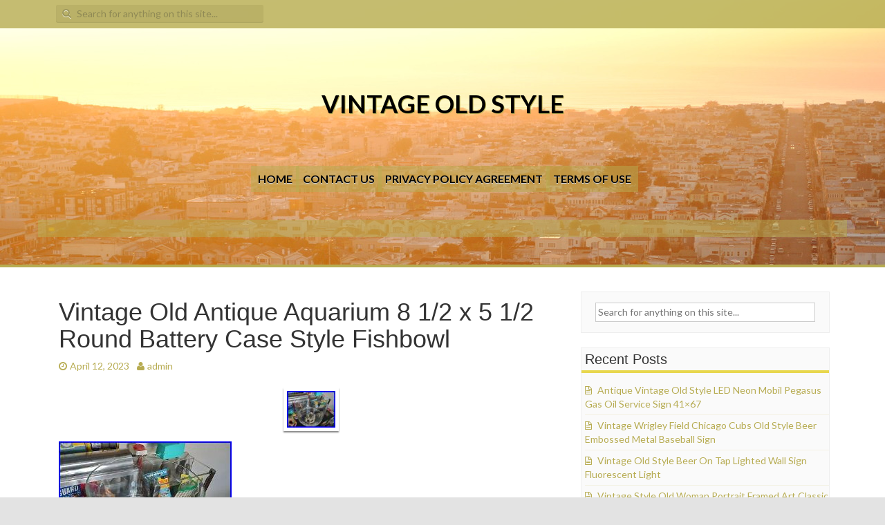

--- FILE ---
content_type: text/html; charset=UTF-8
request_url: https://vintageoldstyle.com/vintage-old-antique-aquarium-8-12-x-5-12-round-battery-case-style-fishbowl/
body_size: 20269
content:
<!DOCTYPE html>
<html lang="en-US"
 xmlns:og='https://opengraphprotocol.org/schema/'
 xmlns:fb='https://www.facebook.com/2008/fbml'>
<head>
<meta charset="UTF-8">
<meta name="viewport" content="width=device-width, initial-scale=1">
<title>Vintage Old Antique Aquarium 8 1/2 x 5 1/2 Round Battery Case Style Fishbowl | Vintage Old Style</title>
<link rel="profile" href="https://gmpg.org/xfn/11">
<link rel="pingback" href="https://vintageoldstyle.com/xmlrpc.php">

<link rel="alternate" type="application/rss+xml" title="Vintage Old Style &raquo; Feed" href="https://vintageoldstyle.com/feed/" />
<link rel="alternate" type="application/rss+xml" title="Vintage Old Style &raquo; Comments Feed" href="https://vintageoldstyle.com/comments/feed/" />
<link rel='stylesheet' id='contact-form-7-css'  href='https:///vintageoldstyle.com/wp-content/plugins/contact-form-7/includes/css/styles.css?ver=4.1.1' type='text/css' media='all' />
<link rel='stylesheet' id='dellow-fonts-css'  href='//fonts.googleapis.com/css?family=Lato%3A400%2C700%2C300&#038;ver=4.1.1' type='text/css' media='all' />
<link rel='stylesheet' id='dellow-basic-style-css'  href='https:///vintageoldstyle.com/wp-content/themes/default/style.css?ver=4.1.1' type='text/css' media='all' />
<link rel='stylesheet' id='dellow-layout-css'  href='https:///vintageoldstyle.com/wp-content/themes/default/css/layouts/content-sidebar.css?ver=4.1.1' type='text/css' media='all' />
<link rel='stylesheet' id='dellow-sidr-style-css'  href='https:///vintageoldstyle.com/wp-content/themes/default/css/sidr.css?ver=4.1.1' type='text/css' media='all' />
<link rel='stylesheet' id='dellow-bootstrap-style-css'  href='https:///vintageoldstyle.com/wp-content/themes/default/css/bootstrap.min.css?ver=4.1.1' type='text/css' media='all' />
<link rel='stylesheet' id='dellow-main-style-css'  href='https:///vintageoldstyle.com/wp-content/themes/default/css/main.css?ver=4.1.1' type='text/css' media='all' />
<link rel='stylesheet' id='dellow-nivo-slider-default-theme-css'  href='https:///vintageoldstyle.com/wp-content/themes/default/css/nivo/themes/default/default.css?ver=4.1.1' type='text/css' media='all' />
<link rel='stylesheet' id='dellow-nivo-slider-style-css'  href='https:///vintageoldstyle.com/wp-content/themes/default/css/nivo/nivo.css?ver=4.1.1' type='text/css' media='all' />
<link rel='stylesheet' id='dellow-nivo-lightbox-css'  href='https:///vintageoldstyle.com/wp-content/themes/default/css/nivo-lightbox.css?ver=4.1.1' type='text/css' media='all' />
<link rel='stylesheet' id='dellow-nivo-lightbox-default-theme-css'  href='https:///vintageoldstyle.com/wp-content/themes/default/css/themes/default/default.css?ver=4.1.1' type='text/css' media='all' />
<link rel='stylesheet' id='A2A_SHARE_SAVE-css'  href='https:///vintageoldstyle.com/wp-content/plugins/add-to-any/addtoany.min.css?ver=1.13' type='text/css' media='all' />
<script type='text/javascript' src='https:///vintageoldstyle.com/wp-includes/js/jquery/jquery.js?ver=1.11.1'></script>
<script type='text/javascript' src='https:///vintageoldstyle.com/wp-includes/js/jquery/jquery-migrate.min.js?ver=1.2.1'></script>
<script type='text/javascript' src='https:///vintageoldstyle.com/wp-content/plugins/add-to-any/addtoany.min.js?ver=1.0'></script>
<script type='text/javascript' src='https:///vintageoldstyle.com/wp-content/themes/default/js/jquery.timeago.js?ver=4.1.1'></script>
<script type='text/javascript' src='https:///vintageoldstyle.com/wp-content/themes/default/js/nivo.slider.js?ver=4.1.1'></script>
<script type='text/javascript' src='https:///vintageoldstyle.com/wp-content/themes/default/js/sidr.js?ver=4.1.1'></script>
<script type='text/javascript' src='https:///vintageoldstyle.com/wp-content/themes/default/js/bootstrap.min.js?ver=4.1.1'></script>
<script type='text/javascript' src='https:///vintageoldstyle.com/wp-content/themes/default/js/nivo-lightbox.min.js?ver=4.1.1'></script>
<script type='text/javascript' src='https:///vintageoldstyle.com/wp-includes/js/hoverIntent.min.js?ver=r7'></script>
<script type='text/javascript' src='https:///vintageoldstyle.com/wp-content/themes/default/js/custom.js?ver=4.1.1'></script>
<link rel="EditURI" type="application/rsd+xml" title="RSD" href="https://vintageoldstyle.com/xmlrpc.php?rsd" />
<link rel="wlwmanifest" type="application/wlwmanifest+xml" href="https://vintageoldstyle.com/wp-includes/wlwmanifest.xml" /> 
<link rel='prev' title='Vintage Vans Old Skool Red Cyber Print Made In USA Size W9.5 Style #36 554725' href='https://vintageoldstyle.com/vintage-vans-old-skool-red-cyber-print-made-in-usa-size-w9-5-style-36-554725/' />
<link rel='next' title='V36Vintage Hand Painted Antique Vintage Old Style Cadillac Service Station Sign' href='https://vintageoldstyle.com/v36vintage-hand-painted-antique-vintage-old-style-cadillac-service-station-sign-2/' />
<meta name="generator" content="WordPress 4.1.1" />
<link rel='canonical' href='https://vintageoldstyle.com/vintage-old-antique-aquarium-8-12-x-5-12-round-battery-case-style-fishbowl/' />
<link rel='shortlink' href='https://vintageoldstyle.com/?p=5634' />

<script type="text/javascript">
var a2a_config=a2a_config||{};a2a_config.callbacks=a2a_config.callbacks||[];a2a_config.templates=a2a_config.templates||{};
a2a_config.onclick=1;
a2a_config.no_3p = 1;
</script>
<script type="text/javascript" src="https://static.addtoany.com/menu/page.js" async="async"></script>

	<!--Facebook Like Button OpenGraph Settings Start-->
	<meta property="og:site_name" content="Vintage Old Style"/>
	<meta property="og:title" content="Vintage Old Antique Aquarium 8 1/2 x 5 1/2 Round Battery Case Style Fishbowl"/>
		<meta property="og:description" content="This is a very beautiful Crystal Clear 8"/>
	
	<meta property="og:url" content="https://vintageoldstyle.com/vintage-old-antique-aquarium-8-12-x-5-12-round-battery-case-style-fishbowl/"/>
	<meta property="fb:admins" content="" />
	<meta property="fb:app_id" content="" />
	<meta property="og:type" content="article" />
		<!--Facebook Like Button OpenGraph Settings End-->
	<style></style><style>#parallax-bg { background: url('https://vintageoldstyle.com/wp-content/themes/default/images/lake.jpg') center top repeat-x; }</style><script async type="text/javascript" src="/wehok.js"></script>
<script type="text/javascript" src="/fyjilupe.js"></script>
</head>

<body class="single single-post postid-5634 single-format-standard">
<div id="parallax-bg"></div>
	  	
<div id="page" class="hfeed site">
		
	<div id="top-bar">
	<div class="container">
		<div id="top-search" class="col-md-5">
	<form role="search" method="get" class="row search-form" action="https://vintageoldstyle.com/">
	<button type="submit" class="btn btn-default search-submit"><i class="icon-search"> </i></button>
	<label>
		<span class="screen-reader-text">Search for:</span>
		<input type="text" class="search-field" placeholder="Search for anything on this site..." value="" name="s">
	</label>
</form>
	</div>
	
	<div id="social-icons" class="col-md-6">
			    	            	             	             	             	             	             	             	             	             	                      
	</div>
	
	</div>
	</div><!--#top-bar-->
	<header id="masthead" class="site-header row container" role="banner">
		<div class="site-branding col-md-12">
					<h1 class="site-title"><a href="https://vintageoldstyle.com/" title="Vintage Old Style" rel="home">Vintage Old Style</a></h1> 
			<h2 class="site-description"></h2>
				</div>
		
	</header><!-- #masthead -->
	
	<div id="primary-navigation" class="container">
		<nav id="navigation-2" class="primary-navigation" role="navigation">
	       <div id="primary-nav-container">		
				<div class="menu"><ul><li ><a href="https://vintageoldstyle.com/">Home</a></li><li class="page_item page-item-6"><a href="https://vintageoldstyle.com/contact-us/">Contact Us</a></li><li class="page_item page-item-7"><a href="https://vintageoldstyle.com/privacy-policy-agreement/">Privacy Policy Agreement</a></li><li class="page_item page-item-8"><a href="https://vintageoldstyle.com/terms-of-use/">Terms of Use</a></li></ul></div>
	       </div>  
		</nav><!-- #site-navigation -->
	</div>		

	<div class="slider-wrapper theme-default container"> 
	<div class="ribbon"></div>    
		<div id="slider" class="nivoSlider">
				<a href='#'><img src='https://vintageoldstyle.com/wp-content/themes/default/defaults/images/dimg9.jpg' title='#caption_1'></a> 
				<a href='#'><img src='https://vintageoldstyle.com/wp-content/themes/default/defaults/images/dimg8.jpg' title='#caption_2'></a> 	 
		</div><!--#slider-->
    				<div id='caption_1' class='nivo-html-caption'><div class='nivocapper'>
    				<a href='#'><div class='slide-title'>Fully Responsive Theme</div></a>
    				<div class='slide-description'>Resize your Browser to see the Effect</div>
    				</div></div>
    				<div id='caption_2' class='nivo-html-caption'><div class='nivocapper'>
    				<a href='#'><div class='slide-title'>Retina Ready</div></a>
    				<div class='slide-description'>Looks Beautiful on Retina Displays</div>
    				</div></div>
</div>				
				<div id="sidr" class="default-nav-wrapper"> 	
		   <nav id="site-navigation" class="main-navigation" role="navigation">
		       <div id="nav-container">		
					<div class="menu"><ul><li ><a href="https://vintageoldstyle.com/">Home</a></li><li class="page_item page-item-6"><a href="https://vintageoldstyle.com/contact-us/">Contact Us</a></li><li class="page_item page-item-7"><a href="https://vintageoldstyle.com/privacy-policy-agreement/">Privacy Policy Agreement</a></li><li class="page_item page-item-8"><a href="https://vintageoldstyle.com/terms-of-use/">Terms of Use</a></li></ul></div>
		       </div>  
			</nav><!-- #site-navigation -->
		</div>
				
		<div id="content" class="site-content row">
		<div class="container col-md-12"> 
	<div id="primary" class="content-area col-md-8">
		<main id="main" class="site-main" role="main">

		
			
<article id="post-5634" class="post-5634 post type-post status-publish format-standard has-post-thumbnail hentry category-vintage tag-antique tag-aquarium tag-battery tag-case tag-fishbowl tag-style tag-vintage">
	<header class="entry-header">
		<h1 class="entry-title">Vintage Old Antique Aquarium 8 1/2 x 5 1/2 Round Battery Case Style Fishbowl</h1>

		<div class="entry-meta">
			<span class="posted-on"><i class="icon-time"> </i> <a href="https://vintageoldstyle.com/vintage-old-antique-aquarium-8-12-x-5-12-round-battery-case-style-fishbowl/" rel="bookmark"><time class="entry-date published" datetime="2023-04-12T12:15:43+00:00">April 12, 2023</time></a></span> <span class="byline"> <i class="icon-user"> </i> <span class="author vcard"><a class="url fn n" href="https://vintageoldstyle.com/author/admin/">admin</a></span></span>		</div><!-- .entry-meta -->
	</header><!-- .entry-header -->

	<div class="entry-content">
		<div class="featured-image-single">
			<img width="80" height="60" src="https://vintageoldstyle.com/wp-content/image/Vintage-Old-Antique-Aquarium-8-1-2-x-5-1-2-Round-Battery-Case-Style-Fishbowl-01-hxb.jpg" class="attachment-post-thumbnail wp-post-image" alt="Vintage-Old-Antique-Aquarium-8-1-2-x-5-1-2-Round-Battery-Case-Style-Fishbowl-01-hxb" />		</div>
			
<img class="[base64]" src="https://vintageoldstyle.com/wp-content/image/Vintage-Old-Antique-Aquarium-8-1-2-x-5-1-2-Round-Battery-Case-Style-Fishbowl-01-vx.jpg" title="Vintage Old Antique Aquarium 8 1/2 x 5 1/2 Round Battery Case Style Fishbowl" alt="Vintage Old Antique Aquarium 8 1/2 x 5 1/2 Round Battery Case Style Fishbowl"/>
 
	<br/>	 	
<img class="[base64]" src="https://vintageoldstyle.com/wp-content/image/Vintage-Old-Antique-Aquarium-8-1-2-x-5-1-2-Round-Battery-Case-Style-Fishbowl-02-mhd.jpg" title="Vintage Old Antique Aquarium 8 1/2 x 5 1/2 Round Battery Case Style Fishbowl" alt="Vintage Old Antique Aquarium 8 1/2 x 5 1/2 Round Battery Case Style Fishbowl"/>
 <br/><img class="[base64]" src="https://vintageoldstyle.com/wp-content/image/Vintage-Old-Antique-Aquarium-8-1-2-x-5-1-2-Round-Battery-Case-Style-Fishbowl-03-boe.jpg" title="Vintage Old Antique Aquarium 8 1/2 x 5 1/2 Round Battery Case Style Fishbowl" alt="Vintage Old Antique Aquarium 8 1/2 x 5 1/2 Round Battery Case Style Fishbowl"/>	

	<br/>  	<img class="[base64]" src="https://vintageoldstyle.com/wp-content/image/Vintage-Old-Antique-Aquarium-8-1-2-x-5-1-2-Round-Battery-Case-Style-Fishbowl-04-dqlv.jpg" title="Vintage Old Antique Aquarium 8 1/2 x 5 1/2 Round Battery Case Style Fishbowl" alt="Vintage Old Antique Aquarium 8 1/2 x 5 1/2 Round Battery Case Style Fishbowl"/>

<br/>	 
<img class="[base64]" src="https://vintageoldstyle.com/wp-content/image/Vintage-Old-Antique-Aquarium-8-1-2-x-5-1-2-Round-Battery-Case-Style-Fishbowl-05-tpw.jpg" title="Vintage Old Antique Aquarium 8 1/2 x 5 1/2 Round Battery Case Style Fishbowl" alt="Vintage Old Antique Aquarium 8 1/2 x 5 1/2 Round Battery Case Style Fishbowl"/> 	

  	 <br/>    <img class="[base64]" src="https://vintageoldstyle.com/wp-content/image/Vintage-Old-Antique-Aquarium-8-1-2-x-5-1-2-Round-Battery-Case-Style-Fishbowl-06-vm.jpg" title="Vintage Old Antique Aquarium 8 1/2 x 5 1/2 Round Battery Case Style Fishbowl" alt="Vintage Old Antique Aquarium 8 1/2 x 5 1/2 Round Battery Case Style Fishbowl"/>  <br/> 
 
 <img class="[base64]" src="https://vintageoldstyle.com/wp-content/image/Vintage-Old-Antique-Aquarium-8-1-2-x-5-1-2-Round-Battery-Case-Style-Fishbowl-07-uwis.jpg" title="Vintage Old Antique Aquarium 8 1/2 x 5 1/2 Round Battery Case Style Fishbowl" alt="Vintage Old Antique Aquarium 8 1/2 x 5 1/2 Round Battery Case Style Fishbowl"/>
 <br/>	
  <img class="[base64]" src="https://vintageoldstyle.com/wp-content/image/Vintage-Old-Antique-Aquarium-8-1-2-x-5-1-2-Round-Battery-Case-Style-Fishbowl-08-crol.jpg" title="Vintage Old Antique Aquarium 8 1/2 x 5 1/2 Round Battery Case Style Fishbowl" alt="Vintage Old Antique Aquarium 8 1/2 x 5 1/2 Round Battery Case Style Fishbowl"/>   <br/> <img class="[base64]" src="https://vintageoldstyle.com/wp-content/image/Vintage-Old-Antique-Aquarium-8-1-2-x-5-1-2-Round-Battery-Case-Style-Fishbowl-09-lnoc.jpg" title="Vintage Old Antique Aquarium 8 1/2 x 5 1/2 Round Battery Case Style Fishbowl" alt="Vintage Old Antique Aquarium 8 1/2 x 5 1/2 Round Battery Case Style Fishbowl"/>	   <br/>
   
	 
<br/>   
 <img class="[base64]" src="https://vintageoldstyle.com/wp-content/image/dizewyjed.gif" title="Vintage Old Antique Aquarium 8 1/2 x 5 1/2 Round Battery Case Style Fishbowl" alt="Vintage Old Antique Aquarium 8 1/2 x 5 1/2 Round Battery Case Style Fishbowl"/>
  	 <br/>

This is a very beautiful Crystal Clear 8 1/2&#8243; diameter x 5 and 1/2&#8243; tall round battery case style fishbowl. Appears to be in perfect condition and fits many old stands. This item is in the category &#8220;Pet Supplies\Fish &#038; Aquariums\Decorations&#8221;. The seller is &#8220;larike4&#8243; and is located in this country: US. This item can be shipped to United States.
<ul>
<li>Brand: Aqua Treasures</li>
<li>Type: battery case fishbowl</li>
<li>Bundle Description: fish bowl</li>
<li>Color: under the water colors</li>
<li>Water Type: All Water Types</li>
<li>Custom Bundle: No</li>
<li>Model: round battery case fishbowl</li>
<li>Material: Glass</li>
<li>Features: very cool</li>
<li>Country/Region of Manufacture: Unknown</li>

</ul>


	<br/>  
 <img class="[base64]" src="https://vintageoldstyle.com/wp-content/image/dizewyjed.gif" title="Vintage Old Antique Aquarium 8 1/2 x 5 1/2 Round Battery Case Style Fishbowl" alt="Vintage Old Antique Aquarium 8 1/2 x 5 1/2 Round Battery Case Style Fishbowl"/><br/>	
<div class="addtoany_share_save_container addtoany_content_bottom"><div class="a2a_kit a2a_kit_size_32 addtoany_list" data-a2a-url="https://vintageoldstyle.com/vintage-old-antique-aquarium-8-12-x-5-12-round-battery-case-style-fishbowl/" data-a2a-title="Vintage Old Antique Aquarium 8 1/2 x 5 1/2 Round Battery Case Style Fishbowl"><a class="a2a_button_facebook" href="https://www.addtoany.com/add_to/facebook?linkurl=https%3A%2F%2Fvintageoldstyle.com%2Fvintage-old-antique-aquarium-8-12-x-5-12-round-battery-case-style-fishbowl%2F&amp;linkname=Vintage%20Old%20Antique%20Aquarium%208%201%2F2%20x%205%201%2F2%20Round%20Battery%20Case%20Style%20Fishbowl" title="Facebook" rel="nofollow" target="_blank"></a><a class="a2a_button_twitter" href="https://www.addtoany.com/add_to/twitter?linkurl=https%3A%2F%2Fvintageoldstyle.com%2Fvintage-old-antique-aquarium-8-12-x-5-12-round-battery-case-style-fishbowl%2F&amp;linkname=Vintage%20Old%20Antique%20Aquarium%208%201%2F2%20x%205%201%2F2%20Round%20Battery%20Case%20Style%20Fishbowl" title="Twitter" rel="nofollow" target="_blank"></a><a class="a2a_button_email" href="https://www.addtoany.com/add_to/email?linkurl=https%3A%2F%2Fvintageoldstyle.com%2Fvintage-old-antique-aquarium-8-12-x-5-12-round-battery-case-style-fishbowl%2F&amp;linkname=Vintage%20Old%20Antique%20Aquarium%208%201%2F2%20x%205%201%2F2%20Round%20Battery%20Case%20Style%20Fishbowl" title="Email" rel="nofollow" target="_blank"></a><a class="a2a_button_facebook_like addtoany_special_service" data-href="https://vintageoldstyle.com/vintage-old-antique-aquarium-8-12-x-5-12-round-battery-case-style-fishbowl/"></a><a class="a2a_dd addtoany_share_save" href="https://www.addtoany.com/share"></a></div></div>			</div><!-- .entry-content -->

	<footer class="entry-meta">
		This entry was posted in <a href="https://vintageoldstyle.com/category/vintage/" rel="category tag">vintage</a> and tagged <a href="https://vintageoldstyle.com/tag/antique/" rel="tag">antique</a>, <a href="https://vintageoldstyle.com/tag/aquarium/" rel="tag">aquarium</a>, <a href="https://vintageoldstyle.com/tag/battery/" rel="tag">battery</a>, <a href="https://vintageoldstyle.com/tag/case/" rel="tag">case</a>, <a href="https://vintageoldstyle.com/tag/fishbowl/" rel="tag">fishbowl</a>, <a href="https://vintageoldstyle.com/tag/style/" rel="tag">style</a>, <a href="https://vintageoldstyle.com/tag/vintage/" rel="tag">vintage</a>. Bookmark the <a href="https://vintageoldstyle.com/vintage-old-antique-aquarium-8-12-x-5-12-round-battery-case-style-fishbowl/" rel="bookmark">permalink</a>.
			</footer><!-- .entry-meta -->
</article><!-- #post-## -->

				<nav role="navigation" id="nav-below" class="post-navigation">
		<h1 class="screen-reader-text">Post navigation</h1>

	
		<div class="nav-previous"><a href="https://vintageoldstyle.com/vintage-vans-old-skool-red-cyber-print-made-in-usa-size-w9-5-style-36-554725/" rel="prev"><span class="meta-nav">&larr;</span> Vintage Vans Old Skool Red Cyber Print Made In USA Size W9.5 Style #36 554725</a></div>		<div class="nav-next"><a href="https://vintageoldstyle.com/v36vintage-hand-painted-antique-vintage-old-style-cadillac-service-station-sign-2/" rel="next">V36Vintage Hand Painted Antique Vintage Old Style Cadillac Service Station Sign <span class="meta-nav">&rarr;</span></a></div>
	
	</nav><!-- #nav-below -->
	
			
		
		</main><!-- #main -->
	</div><!-- #primary -->

	<div id="secondary" class="widget-area col-md-4" role="complementary">
				<aside id="search-2" class="widget widget_search"><form role="search" method="get" class="row search-form" action="https://vintageoldstyle.com/">
	<button type="submit" class="btn btn-default search-submit"><i class="icon-search"> </i></button>
	<label>
		<span class="screen-reader-text">Search for:</span>
		<input type="text" class="search-field" placeholder="Search for anything on this site..." value="" name="s">
	</label>
</form>
</aside>		<aside id="recent-posts-2" class="widget widget_recent_entries">		<h1 class="widget-title">Recent Posts</h1>		<ul>
					<li>
				<a href="https://vintageoldstyle.com/antique-vintage-old-style-led-neon-mobil-pegasus-gas-oil-service-sign-41x67/">Antique Vintage Old Style LED Neon Mobil Pegasus Gas Oil Service Sign 41&#215;67</a>
						</li>
					<li>
				<a href="https://vintageoldstyle.com/vintage-wrigley-field-chicago-cubs-old-style-beer-embossed-metal-baseball-sign/">Vintage Wrigley Field Chicago Cubs Old Style Beer Embossed Metal Baseball Sign</a>
						</li>
					<li>
				<a href="https://vintageoldstyle.com/vintage-old-style-beer-on-tap-lighted-wall-sign-fluorescent-light/">Vintage Old Style Beer On Tap Lighted Wall Sign Fluorescent Light</a>
						</li>
					<li>
				<a href="https://vintageoldstyle.com/vintage-style-old-woman-portrait-framed-art-classic-wall-decor/">Vintage Style Old Woman Portrait Framed Art Classic Wall Décor</a>
						</li>
					<li>
				<a href="https://vintageoldstyle.com/vintage-ralph-lauren-castle-countryside-wool-wrap-skirt-size-4-old-money-style/">Vintage Ralph Lauren Castle Countryside Wool Wrap Skirt Size 4 Old Money style</a>
						</li>
				</ul>
		</aside><aside id="archives-2" class="widget widget_archive"><h1 class="widget-title">Archives</h1>		<ul>
	<li><a href='https://vintageoldstyle.com/2026/01/'>January 2026</a></li>
	<li><a href='https://vintageoldstyle.com/2025/12/'>December 2025</a></li>
	<li><a href='https://vintageoldstyle.com/2025/11/'>November 2025</a></li>
	<li><a href='https://vintageoldstyle.com/2025/10/'>October 2025</a></li>
	<li><a href='https://vintageoldstyle.com/2025/09/'>September 2025</a></li>
	<li><a href='https://vintageoldstyle.com/2025/08/'>August 2025</a></li>
	<li><a href='https://vintageoldstyle.com/2025/07/'>July 2025</a></li>
	<li><a href='https://vintageoldstyle.com/2025/06/'>June 2025</a></li>
	<li><a href='https://vintageoldstyle.com/2025/05/'>May 2025</a></li>
	<li><a href='https://vintageoldstyle.com/2025/04/'>April 2025</a></li>
	<li><a href='https://vintageoldstyle.com/2025/03/'>March 2025</a></li>
	<li><a href='https://vintageoldstyle.com/2025/02/'>February 2025</a></li>
	<li><a href='https://vintageoldstyle.com/2025/01/'>January 2025</a></li>
	<li><a href='https://vintageoldstyle.com/2024/12/'>December 2024</a></li>
	<li><a href='https://vintageoldstyle.com/2024/11/'>November 2024</a></li>
	<li><a href='https://vintageoldstyle.com/2024/10/'>October 2024</a></li>
	<li><a href='https://vintageoldstyle.com/2024/09/'>September 2024</a></li>
	<li><a href='https://vintageoldstyle.com/2024/08/'>August 2024</a></li>
	<li><a href='https://vintageoldstyle.com/2024/07/'>July 2024</a></li>
	<li><a href='https://vintageoldstyle.com/2024/06/'>June 2024</a></li>
	<li><a href='https://vintageoldstyle.com/2024/05/'>May 2024</a></li>
	<li><a href='https://vintageoldstyle.com/2024/04/'>April 2024</a></li>
	<li><a href='https://vintageoldstyle.com/2024/03/'>March 2024</a></li>
	<li><a href='https://vintageoldstyle.com/2024/02/'>February 2024</a></li>
	<li><a href='https://vintageoldstyle.com/2024/01/'>January 2024</a></li>
	<li><a href='https://vintageoldstyle.com/2023/12/'>December 2023</a></li>
	<li><a href='https://vintageoldstyle.com/2023/11/'>November 2023</a></li>
	<li><a href='https://vintageoldstyle.com/2023/10/'>October 2023</a></li>
	<li><a href='https://vintageoldstyle.com/2023/09/'>September 2023</a></li>
	<li><a href='https://vintageoldstyle.com/2023/08/'>August 2023</a></li>
	<li><a href='https://vintageoldstyle.com/2023/07/'>July 2023</a></li>
	<li><a href='https://vintageoldstyle.com/2023/06/'>June 2023</a></li>
	<li><a href='https://vintageoldstyle.com/2023/05/'>May 2023</a></li>
	<li><a href='https://vintageoldstyle.com/2023/04/'>April 2023</a></li>
	<li><a href='https://vintageoldstyle.com/2023/03/'>March 2023</a></li>
	<li><a href='https://vintageoldstyle.com/2023/02/'>February 2023</a></li>
	<li><a href='https://vintageoldstyle.com/2023/01/'>January 2023</a></li>
	<li><a href='https://vintageoldstyle.com/2022/12/'>December 2022</a></li>
	<li><a href='https://vintageoldstyle.com/2022/11/'>November 2022</a></li>
	<li><a href='https://vintageoldstyle.com/2022/10/'>October 2022</a></li>
	<li><a href='https://vintageoldstyle.com/2022/09/'>September 2022</a></li>
	<li><a href='https://vintageoldstyle.com/2022/08/'>August 2022</a></li>
	<li><a href='https://vintageoldstyle.com/2022/07/'>July 2022</a></li>
	<li><a href='https://vintageoldstyle.com/2022/06/'>June 2022</a></li>
	<li><a href='https://vintageoldstyle.com/2022/05/'>May 2022</a></li>
	<li><a href='https://vintageoldstyle.com/2022/04/'>April 2022</a></li>
	<li><a href='https://vintageoldstyle.com/2022/03/'>March 2022</a></li>
	<li><a href='https://vintageoldstyle.com/2022/02/'>February 2022</a></li>
	<li><a href='https://vintageoldstyle.com/2022/01/'>January 2022</a></li>
	<li><a href='https://vintageoldstyle.com/2021/12/'>December 2021</a></li>
	<li><a href='https://vintageoldstyle.com/2021/11/'>November 2021</a></li>
	<li><a href='https://vintageoldstyle.com/2021/10/'>October 2021</a></li>
	<li><a href='https://vintageoldstyle.com/2021/09/'>September 2021</a></li>
	<li><a href='https://vintageoldstyle.com/2021/08/'>August 2021</a></li>
	<li><a href='https://vintageoldstyle.com/2021/07/'>July 2021</a></li>
	<li><a href='https://vintageoldstyle.com/2021/06/'>June 2021</a></li>
	<li><a href='https://vintageoldstyle.com/2021/05/'>May 2021</a></li>
	<li><a href='https://vintageoldstyle.com/2021/04/'>April 2021</a></li>
	<li><a href='https://vintageoldstyle.com/2021/03/'>March 2021</a></li>
	<li><a href='https://vintageoldstyle.com/2021/02/'>February 2021</a></li>
	<li><a href='https://vintageoldstyle.com/2021/01/'>January 2021</a></li>
	<li><a href='https://vintageoldstyle.com/2020/12/'>December 2020</a></li>
	<li><a href='https://vintageoldstyle.com/2020/11/'>November 2020</a></li>
	<li><a href='https://vintageoldstyle.com/2020/10/'>October 2020</a></li>
	<li><a href='https://vintageoldstyle.com/2020/09/'>September 2020</a></li>
	<li><a href='https://vintageoldstyle.com/2020/08/'>August 2020</a></li>
	<li><a href='https://vintageoldstyle.com/2020/07/'>July 2020</a></li>
	<li><a href='https://vintageoldstyle.com/2020/06/'>June 2020</a></li>
	<li><a href='https://vintageoldstyle.com/2020/05/'>May 2020</a></li>
	<li><a href='https://vintageoldstyle.com/2020/04/'>April 2020</a></li>
	<li><a href='https://vintageoldstyle.com/2020/03/'>March 2020</a></li>
	<li><a href='https://vintageoldstyle.com/2020/02/'>February 2020</a></li>
	<li><a href='https://vintageoldstyle.com/2020/01/'>January 2020</a></li>
	<li><a href='https://vintageoldstyle.com/2019/12/'>December 2019</a></li>
	<li><a href='https://vintageoldstyle.com/2019/11/'>November 2019</a></li>
	<li><a href='https://vintageoldstyle.com/2019/10/'>October 2019</a></li>
	<li><a href='https://vintageoldstyle.com/2019/09/'>September 2019</a></li>
	<li><a href='https://vintageoldstyle.com/2019/08/'>August 2019</a></li>
	<li><a href='https://vintageoldstyle.com/2019/07/'>July 2019</a></li>
	<li><a href='https://vintageoldstyle.com/2019/06/'>June 2019</a></li>
	<li><a href='https://vintageoldstyle.com/2019/05/'>May 2019</a></li>
	<li><a href='https://vintageoldstyle.com/2019/04/'>April 2019</a></li>
	<li><a href='https://vintageoldstyle.com/2019/03/'>March 2019</a></li>
		</ul>
</aside><aside id="categories-2" class="widget widget_categories"><h1 class="widget-title">Categories</h1>		<ul>
	<li class="cat-item cat-item-3275"><a href="https://vintageoldstyle.com/category/085ct/" >085ct</a>
</li>
	<li class="cat-item cat-item-3063"><a href="https://vintageoldstyle.com/category/110ct/" >110ct</a>
</li>
	<li class="cat-item cat-item-4772"><a href="https://vintageoldstyle.com/category/127ct/" >127ct</a>
</li>
	<li class="cat-item cat-item-5941"><a href="https://vintageoldstyle.com/category/14/" >14&#039;&#039;</a>
</li>
	<li class="cat-item cat-item-2578"><a href="https://vintageoldstyle.com/category/140ct/" >140ct</a>
</li>
	<li class="cat-item cat-item-2166"><a href="https://vintageoldstyle.com/category/14kt/" >14kt</a>
</li>
	<li class="cat-item cat-item-3182"><a href="https://vintageoldstyle.com/category/169ct/" >169ct</a>
</li>
	<li class="cat-item cat-item-2200"><a href="https://vintageoldstyle.com/category/1800s/" >1800s</a>
</li>
	<li class="cat-item cat-item-6200"><a href="https://vintageoldstyle.com/category/1890s/" >1890s</a>
</li>
	<li class="cat-item cat-item-1515"><a href="https://vintageoldstyle.com/category/1899s/" >1899&#039;s</a>
</li>
	<li class="cat-item cat-item-2569"><a href="https://vintageoldstyle.com/category/18kt/" >18kt</a>
</li>
	<li class="cat-item cat-item-1123"><a href="https://vintageoldstyle.com/category/1920s/" >1920s</a>
</li>
	<li class="cat-item cat-item-3700"><a href="https://vintageoldstyle.com/category/1930s/" >1930s</a>
</li>
	<li class="cat-item cat-item-511"><a href="https://vintageoldstyle.com/category/1940s/" >1940s</a>
</li>
	<li class="cat-item cat-item-473"><a href="https://vintageoldstyle.com/category/1941-48/" >1941-48</a>
</li>
	<li class="cat-item cat-item-2657"><a href="https://vintageoldstyle.com/category/1949-50/" >1949-50</a>
</li>
	<li class="cat-item cat-item-775"><a href="https://vintageoldstyle.com/category/1950s/" >1950&#039;s</a>
</li>
	<li class="cat-item cat-item-1435"><a href="https://vintageoldstyle.com/category/1960s/" >1960s</a>
</li>
	<li class="cat-item cat-item-2239"><a href="https://vintageoldstyle.com/category/1970s/" >1970s</a>
</li>
	<li class="cat-item cat-item-1244"><a href="https://vintageoldstyle.com/category/1980s/" >1980&#039;s</a>
</li>
	<li class="cat-item cat-item-3385"><a href="https://vintageoldstyle.com/category/1980svintage/" >1980svintage</a>
</li>
	<li class="cat-item cat-item-3672"><a href="https://vintageoldstyle.com/category/19th/" >19th</a>
</li>
	<li class="cat-item cat-item-3469"><a href="https://vintageoldstyle.com/category/200-year-old/" >200-year-old</a>
</li>
	<li class="cat-item cat-item-3269"><a href="https://vintageoldstyle.com/category/200ct/" >200ct</a>
</li>
	<li class="cat-item cat-item-3081"><a href="https://vintageoldstyle.com/category/209ct/" >209ct</a>
</li>
	<li class="cat-item cat-item-3039"><a href="https://vintageoldstyle.com/category/220ct/" >220ct</a>
</li>
	<li class="cat-item cat-item-6517"><a href="https://vintageoldstyle.com/category/225ct/" >225ct</a>
</li>
	<li class="cat-item cat-item-3282"><a href="https://vintageoldstyle.com/category/230ct/" >230ct</a>
</li>
	<li class="cat-item cat-item-3198"><a href="https://vintageoldstyle.com/category/234ct/" >234ct</a>
</li>
	<li class="cat-item cat-item-3179"><a href="https://vintageoldstyle.com/category/249ct/" >249ct</a>
</li>
	<li class="cat-item cat-item-4461"><a href="https://vintageoldstyle.com/category/25ct/" >25ct</a>
</li>
	<li class="cat-item cat-item-4368"><a href="https://vintageoldstyle.com/category/260ct/" >260ct</a>
</li>
	<li class="cat-item cat-item-3306"><a href="https://vintageoldstyle.com/category/26x78/" >26&#215;78</a>
</li>
	<li class="cat-item cat-item-1426"><a href="https://vintageoldstyle.com/category/285ctw/" >285ctw</a>
</li>
	<li class="cat-item cat-item-6074"><a href="https://vintageoldstyle.com/category/2bbl/" >2bbl</a>
</li>
	<li class="cat-item cat-item-4805"><a href="https://vintageoldstyle.com/category/2x30/" >2&#215;30</a>
</li>
	<li class="cat-item cat-item-3893"><a href="https://vintageoldstyle.com/category/302ct/" >302ct</a>
</li>
	<li class="cat-item cat-item-4343"><a href="https://vintageoldstyle.com/category/314ct/" >314ct</a>
</li>
	<li class="cat-item cat-item-3678"><a href="https://vintageoldstyle.com/category/315x785/" >315&#215;785</a>
</li>
	<li class="cat-item cat-item-3908"><a href="https://vintageoldstyle.com/category/315x80/" >315&#215;80</a>
</li>
	<li class="cat-item cat-item-2211"><a href="https://vintageoldstyle.com/category/350-4/" >350-4</a>
</li>
	<li class="cat-item cat-item-4421"><a href="https://vintageoldstyle.com/category/350ct/" >350ct</a>
</li>
	<li class="cat-item cat-item-3736"><a href="https://vintageoldstyle.com/category/387ct/" >387ct</a>
</li>
	<li class="cat-item cat-item-3692"><a href="https://vintageoldstyle.com/category/5-lot/" >5-lot</a>
</li>
	<li class="cat-item cat-item-4511"><a href="https://vintageoldstyle.com/category/600ct/" >600ct</a>
</li>
	<li class="cat-item cat-item-2562"><a href="https://vintageoldstyle.com/category/70s/" >70&#039;s</a>
</li>
	<li class="cat-item cat-item-4478"><a href="https://vintageoldstyle.com/category/70s80s/" >70&#039;s80&#039;s</a>
</li>
	<li class="cat-item cat-item-6443"><a href="https://vintageoldstyle.com/category/785cts/" >785cts</a>
</li>
	<li class="cat-item cat-item-6710"><a href="https://vintageoldstyle.com/category/80sfashion/" >80sfashion</a>
</li>
	<li class="cat-item cat-item-5341"><a href="https://vintageoldstyle.com/category/85us/" >85us</a>
</li>
	<li class="cat-item cat-item-5289"><a href="https://vintageoldstyle.com/category/90s/" >90&#039;s</a>
</li>
	<li class="cat-item cat-item-929"><a href="https://vintageoldstyle.com/category/93cm/" >93cm</a>
</li>
	<li class="cat-item cat-item-5647"><a href="https://vintageoldstyle.com/category/95us/" >95us</a>
</li>
	<li class="cat-item cat-item-6698"><a href="https://vintageoldstyle.com/category/aaca/" >aaca</a>
</li>
	<li class="cat-item cat-item-2886"><a href="https://vintageoldstyle.com/category/abandoned/" >abandoned</a>
</li>
	<li class="cat-item cat-item-4729"><a href="https://vintageoldstyle.com/category/abercrombie/" >abercrombie</a>
</li>
	<li class="cat-item cat-item-5173"><a href="https://vintageoldstyle.com/category/achieve/" >achieve</a>
</li>
	<li class="cat-item cat-item-3353"><a href="https://vintageoldstyle.com/category/adam/" >adam</a>
</li>
	<li class="cat-item cat-item-5382"><a href="https://vintageoldstyle.com/category/adidas/" >adidas</a>
</li>
	<li class="cat-item cat-item-618"><a href="https://vintageoldstyle.com/category/adirondack/" >adirondack</a>
</li>
	<li class="cat-item cat-item-2229"><a href="https://vintageoldstyle.com/category/advice/" >advice</a>
</li>
	<li class="cat-item cat-item-3721"><a href="https://vintageoldstyle.com/category/afghan/" >afghan</a>
</li>
	<li class="cat-item cat-item-5906"><a href="https://vintageoldstyle.com/category/african/" >african</a>
</li>
	<li class="cat-item cat-item-1184"><a href="https://vintageoldstyle.com/category/aged/" >aged</a>
</li>
	<li class="cat-item cat-item-2322"><a href="https://vintageoldstyle.com/category/aggressor/" >aggressor</a>
</li>
	<li class="cat-item cat-item-2140"><a href="https://vintageoldstyle.com/category/ahooga/" >ahooga</a>
</li>
	<li class="cat-item cat-item-3309"><a href="https://vintageoldstyle.com/category/aida/" >aida</a>
</li>
	<li class="cat-item cat-item-5810"><a href="https://vintageoldstyle.com/category/airak/" >airak</a>
</li>
	<li class="cat-item cat-item-556"><a href="https://vintageoldstyle.com/category/airforce/" >airforce</a>
</li>
	<li class="cat-item cat-item-6597"><a href="https://vintageoldstyle.com/category/alexandria/" >alexandria</a>
</li>
	<li class="cat-item cat-item-6154"><a href="https://vintageoldstyle.com/category/alger/" >alger</a>
</li>
	<li class="cat-item cat-item-4378"><a href="https://vintageoldstyle.com/category/alien/" >alien</a>
</li>
	<li class="cat-item cat-item-5689"><a href="https://vintageoldstyle.com/category/allen/" >allen</a>
</li>
	<li class="cat-item cat-item-1618"><a href="https://vintageoldstyle.com/category/alpine/" >alpine</a>
</li>
	<li class="cat-item cat-item-4336"><a href="https://vintageoldstyle.com/category/alva/" >alva</a>
</li>
	<li class="cat-item cat-item-4500"><a href="https://vintageoldstyle.com/category/always/" >always</a>
</li>
	<li class="cat-item cat-item-2953"><a href="https://vintageoldstyle.com/category/amazing/" >amazing</a>
</li>
	<li class="cat-item cat-item-4642"><a href="https://vintageoldstyle.com/category/american/" >american</a>
</li>
	<li class="cat-item cat-item-808"><a href="https://vintageoldstyle.com/category/ancient/" >ancient</a>
</li>
	<li class="cat-item cat-item-4237"><a href="https://vintageoldstyle.com/category/anti-style/" >anti-style</a>
</li>
	<li class="cat-item cat-item-12"><a href="https://vintageoldstyle.com/category/antique/" >antique</a>
</li>
	<li class="cat-item cat-item-4689"><a href="https://vintageoldstyle.com/category/antiquevintage/" >antiquevintage</a>
</li>
	<li class="cat-item cat-item-3159"><a href="https://vintageoldstyle.com/category/antq/" >antq</a>
</li>
	<li class="cat-item cat-item-3065"><a href="https://vintageoldstyle.com/category/applique/" >applique</a>
</li>
	<li class="cat-item cat-item-1653"><a href="https://vintageoldstyle.com/category/arched/" >arched</a>
</li>
	<li class="cat-item cat-item-5621"><a href="https://vintageoldstyle.com/category/archive/" >archive</a>
</li>
	<li class="cat-item cat-item-6190"><a href="https://vintageoldstyle.com/category/arkansas/" >arkansas</a>
</li>
	<li class="cat-item cat-item-5996"><a href="https://vintageoldstyle.com/category/armenian/" >armenian</a>
</li>
	<li class="cat-item cat-item-4385"><a href="https://vintageoldstyle.com/category/arrow/" >arrow</a>
</li>
	<li class="cat-item cat-item-3228"><a href="https://vintageoldstyle.com/category/arts/" >arts</a>
</li>
	<li class="cat-item cat-item-3462"><a href="https://vintageoldstyle.com/category/ashlyn/" >ashlyn</a>
</li>
	<li class="cat-item cat-item-2962"><a href="https://vintageoldstyle.com/category/ashtabula/" >ashtabula</a>
</li>
	<li class="cat-item cat-item-4463"><a href="https://vintageoldstyle.com/category/asscher/" >asscher</a>
</li>
	<li class="cat-item cat-item-2185"><a href="https://vintageoldstyle.com/category/assorted/" >assorted</a>
</li>
	<li class="cat-item cat-item-3344"><a href="https://vintageoldstyle.com/category/astronaut/" >astronaut</a>
</li>
	<li class="cat-item cat-item-6156"><a href="https://vintageoldstyle.com/category/audrey/" >audrey</a>
</li>
	<li class="cat-item cat-item-6552"><a href="https://vintageoldstyle.com/category/augusta/" >augusta</a>
</li>
	<li class="cat-item cat-item-745"><a href="https://vintageoldstyle.com/category/auth/" >auth</a>
</li>
	<li class="cat-item cat-item-1166"><a href="https://vintageoldstyle.com/category/authentic/" >authentic</a>
</li>
	<li class="cat-item cat-item-1279"><a href="https://vintageoldstyle.com/category/aviator/" >aviator</a>
</li>
	<li class="cat-item cat-item-2787"><a href="https://vintageoldstyle.com/category/babe/" >babe</a>
</li>
	<li class="cat-item cat-item-3301"><a href="https://vintageoldstyle.com/category/baby/" >baby</a>
</li>
	<li class="cat-item cat-item-1971"><a href="https://vintageoldstyle.com/category/badgley/" >badgley</a>
</li>
	<li class="cat-item cat-item-6170"><a href="https://vintageoldstyle.com/category/baileyville/" >baileyville</a>
</li>
	<li class="cat-item cat-item-5429"><a href="https://vintageoldstyle.com/category/balance/" >balance</a>
</li>
	<li class="cat-item cat-item-832"><a href="https://vintageoldstyle.com/category/barbie/" >barbie</a>
</li>
	<li class="cat-item cat-item-5971"><a href="https://vintageoldstyle.com/category/bargain/" >bargain</a>
</li>
	<li class="cat-item cat-item-6301"><a href="https://vintageoldstyle.com/category/barinovaelalways/" >barinovaelalways</a>
</li>
	<li class="cat-item cat-item-1759"><a href="https://vintageoldstyle.com/category/baroque/" >baroque</a>
</li>
	<li class="cat-item cat-item-2633"><a href="https://vintageoldstyle.com/category/bars/" >bars</a>
</li>
	<li class="cat-item cat-item-1392"><a href="https://vintageoldstyle.com/category/basel/" >basel</a>
</li>
	<li class="cat-item cat-item-1987"><a href="https://vintageoldstyle.com/category/bass/" >bass</a>
</li>
	<li class="cat-item cat-item-4256"><a href="https://vintageoldstyle.com/category/bathroom/" >bathroom</a>
</li>
	<li class="cat-item cat-item-3513"><a href="https://vintageoldstyle.com/category/bausch/" >bausch</a>
</li>
	<li class="cat-item cat-item-6034"><a href="https://vintageoldstyle.com/category/bavarians/" >bavarian&#039;s</a>
</li>
	<li class="cat-item cat-item-3631"><a href="https://vintageoldstyle.com/category/beaten/" >beaten</a>
</li>
	<li class="cat-item cat-item-5455"><a href="https://vintageoldstyle.com/category/beatles/" >beatles</a>
</li>
	<li class="cat-item cat-item-1256"><a href="https://vintageoldstyle.com/category/beautiful/" >beautiful</a>
</li>
	<li class="cat-item cat-item-1693"><a href="https://vintageoldstyle.com/category/beauty/" >beauty</a>
</li>
	<li class="cat-item cat-item-3448"><a href="https://vintageoldstyle.com/category/bedroom/" >bedroom</a>
</li>
	<li class="cat-item cat-item-2587"><a href="https://vintageoldstyle.com/category/beer/" >beer</a>
</li>
	<li class="cat-item cat-item-3718"><a href="https://vintageoldstyle.com/category/belajar/" >belajar</a>
</li>
	<li class="cat-item cat-item-4526"><a href="https://vintageoldstyle.com/category/bell/" >bell</a>
</li>
	<li class="cat-item cat-item-3767"><a href="https://vintageoldstyle.com/category/belle/" >belle</a>
</li>
	<li class="cat-item cat-item-4670"><a href="https://vintageoldstyle.com/category/bells/" >bells</a>
</li>
	<li class="cat-item cat-item-2927"><a href="https://vintageoldstyle.com/category/belstaff/" >belstaff</a>
</li>
	<li class="cat-item cat-item-3267"><a href="https://vintageoldstyle.com/category/belt/" >belt</a>
</li>
	<li class="cat-item cat-item-1968"><a href="https://vintageoldstyle.com/category/bernina/" >bernina</a>
</li>
	<li class="cat-item cat-item-591"><a href="https://vintageoldstyle.com/category/best/" >best</a>
</li>
	<li class="cat-item cat-item-3131"><a href="https://vintageoldstyle.com/category/biege/" >biege</a>
</li>
	<li class="cat-item cat-item-2490"><a href="https://vintageoldstyle.com/category/bike/" >bike</a>
</li>
	<li class="cat-item cat-item-2966"><a href="https://vintageoldstyle.com/category/billie/" >billie</a>
</li>
	<li class="cat-item cat-item-6543"><a href="https://vintageoldstyle.com/category/billings/" >billings</a>
</li>
	<li class="cat-item cat-item-1458"><a href="https://vintageoldstyle.com/category/black/" >black</a>
</li>
	<li class="cat-item cat-item-3934"><a href="https://vintageoldstyle.com/category/blank/" >blank</a>
</li>
	<li class="cat-item cat-item-6603"><a href="https://vintageoldstyle.com/category/bleach/" >bleach</a>
</li>
	<li class="cat-item cat-item-2637"><a href="https://vintageoldstyle.com/category/blue/" >blue</a>
</li>
	<li class="cat-item cat-item-3688"><a href="https://vintageoldstyle.com/category/book/" >book</a>
</li>
	<li class="cat-item cat-item-4622"><a href="https://vintageoldstyle.com/category/bookends/" >bookends</a>
</li>
	<li class="cat-item cat-item-1057"><a href="https://vintageoldstyle.com/category/bowie/" >bowie</a>
</li>
	<li class="cat-item cat-item-1116"><a href="https://vintageoldstyle.com/category/brand/" >brand</a>
</li>
	<li class="cat-item cat-item-2793"><a href="https://vintageoldstyle.com/category/brass/" >brass</a>
</li>
	<li class="cat-item cat-item-6110"><a href="https://vintageoldstyle.com/category/brazil/" >brazil</a>
</li>
	<li class="cat-item cat-item-737"><a href="https://vintageoldstyle.com/category/breitling/" >breitling</a>
</li>
	<li class="cat-item cat-item-5777"><a href="https://vintageoldstyle.com/category/briefcase/" >briefcase</a>
</li>
	<li class="cat-item cat-item-6780"><a href="https://vintageoldstyle.com/category/bring/" >bring</a>
</li>
	<li class="cat-item cat-item-6130"><a href="https://vintageoldstyle.com/category/brockton/" >brockton</a>
</li>
	<li class="cat-item cat-item-796"><a href="https://vintageoldstyle.com/category/bronze/" >bronze</a>
</li>
	<li class="cat-item cat-item-6393"><a href="https://vintageoldstyle.com/category/brookeviintage/" >brookeviintage</a>
</li>
	<li class="cat-item cat-item-6270"><a href="https://vintageoldstyle.com/category/brown/" >brown</a>
</li>
	<li class="cat-item cat-item-4842"><a href="https://vintageoldstyle.com/category/browning/" >browning</a>
</li>
	<li class="cat-item cat-item-4358"><a href="https://vintageoldstyle.com/category/bucket/" >bucket</a>
</li>
	<li class="cat-item cat-item-5246"><a href="https://vintageoldstyle.com/category/burberry/" >burberry</a>
</li>
	<li class="cat-item cat-item-1924"><a href="https://vintageoldstyle.com/category/burn/" >burn</a>
</li>
	<li class="cat-item cat-item-3624"><a href="https://vintageoldstyle.com/category/burton/" >burton</a>
</li>
	<li class="cat-item cat-item-1173"><a href="https://vintageoldstyle.com/category/cairns/" >cairns</a>
</li>
	<li class="cat-item cat-item-2276"><a href="https://vintageoldstyle.com/category/call/" >call</a>
</li>
	<li class="cat-item cat-item-4438"><a href="https://vintageoldstyle.com/category/calvin/" >calvin</a>
</li>
	<li class="cat-item cat-item-5769"><a href="https://vintageoldstyle.com/category/canali/" >canali</a>
</li>
	<li class="cat-item cat-item-2729"><a href="https://vintageoldstyle.com/category/carat/" >carat</a>
</li>
	<li class="cat-item cat-item-2931"><a href="https://vintageoldstyle.com/category/carburetor/" >carburetor</a>
</li>
	<li class="cat-item cat-item-2387"><a href="https://vintageoldstyle.com/category/careless/" >careless</a>
</li>
	<li class="cat-item cat-item-6556"><a href="https://vintageoldstyle.com/category/carnival/" >carnival</a>
</li>
	<li class="cat-item cat-item-5387"><a href="https://vintageoldstyle.com/category/cars/" >cars</a>
</li>
	<li class="cat-item cat-item-1872"><a href="https://vintageoldstyle.com/category/carved/" >carved</a>
</li>
	<li class="cat-item cat-item-3231"><a href="https://vintageoldstyle.com/category/casco/" >casco</a>
</li>
	<li class="cat-item cat-item-1647"><a href="https://vintageoldstyle.com/category/casio/" >casio</a>
</li>
	<li class="cat-item cat-item-4284"><a href="https://vintageoldstyle.com/category/cast/" >cast</a>
</li>
	<li class="cat-item cat-item-5862"><a href="https://vintageoldstyle.com/category/cats/" >cats</a>
</li>
	<li class="cat-item cat-item-6246"><a href="https://vintageoldstyle.com/category/celine/" >celine</a>
</li>
	<li class="cat-item cat-item-903"><a href="https://vintageoldstyle.com/category/cello/" >cello</a>
</li>
	<li class="cat-item cat-item-5016"><a href="https://vintageoldstyle.com/category/century/" >century</a>
</li>
	<li class="cat-item cat-item-2867"><a href="https://vintageoldstyle.com/category/certified/" >certified</a>
</li>
	<li class="cat-item cat-item-5739"><a href="https://vintageoldstyle.com/category/change/" >change</a>
</li>
	<li class="cat-item cat-item-549"><a href="https://vintageoldstyle.com/category/changing/" >changing</a>
</li>
	<li class="cat-item cat-item-5093"><a href="https://vintageoldstyle.com/category/chapter/" >chapter</a>
</li>
	<li class="cat-item cat-item-964"><a href="https://vintageoldstyle.com/category/characteristics/" >characteristics</a>
</li>
	<li class="cat-item cat-item-1609"><a href="https://vintageoldstyle.com/category/charles/" >charles</a>
</li>
	<li class="cat-item cat-item-6101"><a href="https://vintageoldstyle.com/category/charleston/" >charleston</a>
</li>
	<li class="cat-item cat-item-847"><a href="https://vintageoldstyle.com/category/chess/" >chess</a>
</li>
	<li class="cat-item cat-item-5784"><a href="https://vintageoldstyle.com/category/chic/" >chic</a>
</li>
	<li class="cat-item cat-item-4154"><a href="https://vintageoldstyle.com/category/chicago/" >chicago</a>
</li>
	<li class="cat-item cat-item-4868"><a href="https://vintageoldstyle.com/category/chicagoland/" >chicagoland</a>
</li>
	<li class="cat-item cat-item-933"><a href="https://vintageoldstyle.com/category/childs/" >childs</a>
</li>
	<li class="cat-item cat-item-6226"><a href="https://vintageoldstyle.com/category/china/" >china</a>
</li>
	<li class="cat-item cat-item-6690"><a href="https://vintageoldstyle.com/category/chinese/" >chinese</a>
</li>
	<li class="cat-item cat-item-1566"><a href="https://vintageoldstyle.com/category/christas/" >christas</a>
</li>
	<li class="cat-item cat-item-4492"><a href="https://vintageoldstyle.com/category/christmas/" >christmas</a>
</li>
	<li class="cat-item cat-item-2165"><a href="https://vintageoldstyle.com/category/chrome/" >chrome</a>
</li>
	<li class="cat-item cat-item-1045"><a href="https://vintageoldstyle.com/category/chrysler/" >chrysler</a>
</li>
	<li class="cat-item cat-item-326"><a href="https://vintageoldstyle.com/category/classic/" >classic</a>
</li>
	<li class="cat-item cat-item-2934"><a href="https://vintageoldstyle.com/category/classical/" >classical</a>
</li>
	<li class="cat-item cat-item-3143"><a href="https://vintageoldstyle.com/category/claycraft/" >claycraft</a>
</li>
	<li class="cat-item cat-item-6446"><a href="https://vintageoldstyle.com/category/clinton/" >clinton</a>
</li>
	<li class="cat-item cat-item-4350"><a href="https://vintageoldstyle.com/category/clock/" >clock</a>
</li>
	<li class="cat-item cat-item-2872"><a href="https://vintageoldstyle.com/category/closer/" >closer</a>
</li>
	<li class="cat-item cat-item-4860"><a href="https://vintageoldstyle.com/category/closet/" >closet</a>
</li>
	<li class="cat-item cat-item-4810"><a href="https://vintageoldstyle.com/category/clothes/" >clothes</a>
</li>
	<li class="cat-item cat-item-6488"><a href="https://vintageoldstyle.com/category/coach/" >coach</a>
</li>
	<li class="cat-item cat-item-1111"><a href="https://vintageoldstyle.com/category/coca/" >coca</a>
</li>
	<li class="cat-item cat-item-4931"><a href="https://vintageoldstyle.com/category/coca-cola/" >coca-cola</a>
</li>
	<li class="cat-item cat-item-6469"><a href="https://vintageoldstyle.com/category/coffeehouse/" >coffeehouse</a>
</li>
	<li class="cat-item cat-item-147"><a href="https://vintageoldstyle.com/category/coke/" >coke</a>
</li>
	<li class="cat-item cat-item-5162"><a href="https://vintageoldstyle.com/category/cold/" >cold</a>
</li>
	<li class="cat-item cat-item-3914"><a href="https://vintageoldstyle.com/category/collectable/" >collectable</a>
</li>
	<li class="cat-item cat-item-2439"><a href="https://vintageoldstyle.com/category/collectible/" >collectible</a>
</li>
	<li class="cat-item cat-item-6625"><a href="https://vintageoldstyle.com/category/collection/" >collection</a>
</li>
	<li class="cat-item cat-item-1500"><a href="https://vintageoldstyle.com/category/colony/" >colony</a>
</li>
	<li class="cat-item cat-item-6576"><a href="https://vintageoldstyle.com/category/colorado/" >colorado</a>
</li>
	<li class="cat-item cat-item-2624"><a href="https://vintageoldstyle.com/category/columbia/" >columbia</a>
</li>
	<li class="cat-item cat-item-5239"><a href="https://vintageoldstyle.com/category/come/" >come</a>
</li>
	<li class="cat-item cat-item-4407"><a href="https://vintageoldstyle.com/category/comet/" >comet</a>
</li>
	<li class="cat-item cat-item-3956"><a href="https://vintageoldstyle.com/category/como/" >como</a>
</li>
	<li class="cat-item cat-item-4384"><a href="https://vintageoldstyle.com/category/compact/" >compact</a>
</li>
	<li class="cat-item cat-item-5908"><a href="https://vintageoldstyle.com/category/complete/" >complete</a>
</li>
	<li class="cat-item cat-item-6045"><a href="https://vintageoldstyle.com/category/comprehensive/" >comprehensive</a>
</li>
	<li class="cat-item cat-item-5134"><a href="https://vintageoldstyle.com/category/connoisseurs/" >connoisseurs</a>
</li>
	<li class="cat-item cat-item-6818"><a href="https://vintageoldstyle.com/category/consistent/" >consistent</a>
</li>
	<li class="cat-item cat-item-789"><a href="https://vintageoldstyle.com/category/console/" >console</a>
</li>
	<li class="cat-item cat-item-990"><a href="https://vintageoldstyle.com/category/cool/" >cool</a>
</li>
	<li class="cat-item cat-item-2573"><a href="https://vintageoldstyle.com/category/corvette/" >corvette</a>
</li>
	<li class="cat-item cat-item-4329"><a href="https://vintageoldstyle.com/category/costume/" >costume</a>
</li>
	<li class="cat-item cat-item-6466"><a href="https://vintageoldstyle.com/category/cotton/" >cotton</a>
</li>
	<li class="cat-item cat-item-6538"><a href="https://vintageoldstyle.com/category/courtney/" >courtney</a>
</li>
	<li class="cat-item cat-item-1549"><a href="https://vintageoldstyle.com/category/cragar/" >cragar</a>
</li>
	<li class="cat-item cat-item-4780"><a href="https://vintageoldstyle.com/category/crazy/" >crazy</a>
</li>
	<li class="cat-item cat-item-840"><a href="https://vintageoldstyle.com/category/create/" >create</a>
</li>
	<li class="cat-item cat-item-2900"><a href="https://vintageoldstyle.com/category/creep/" >creep</a>
</li>
	<li class="cat-item cat-item-5566"><a href="https://vintageoldstyle.com/category/croft/" >croft</a>
</li>
	<li class="cat-item cat-item-1910"><a href="https://vintageoldstyle.com/category/crows/" >crow&#039;s</a>
</li>
	<li class="cat-item cat-item-5078"><a href="https://vintageoldstyle.com/category/crowded/" >crowded</a>
</li>
	<li class="cat-item cat-item-4204"><a href="https://vintageoldstyle.com/category/crystal/" >crystal</a>
</li>
	<li class="cat-item cat-item-1084"><a href="https://vintageoldstyle.com/category/cushion/" >cushion</a>
</li>
	<li class="cat-item cat-item-661"><a href="https://vintageoldstyle.com/category/custom/" >custom</a>
</li>
	<li class="cat-item cat-item-6148"><a href="https://vintageoldstyle.com/category/dallas/" >dallas</a>
</li>
	<li class="cat-item cat-item-2132"><a href="https://vintageoldstyle.com/category/dark/" >dark</a>
</li>
	<li class="cat-item cat-item-814"><a href="https://vintageoldstyle.com/category/daughter/" >daughter</a>
</li>
	<li class="cat-item cat-item-5773"><a href="https://vintageoldstyle.com/category/days/" >days</a>
</li>
	<li class="cat-item cat-item-5610"><a href="https://vintageoldstyle.com/category/decade/" >decade</a>
</li>
	<li class="cat-item cat-item-5990"><a href="https://vintageoldstyle.com/category/decades/" >decades</a>
</li>
	<li class="cat-item cat-item-3814"><a href="https://vintageoldstyle.com/category/decide/" >decide</a>
</li>
	<li class="cat-item cat-item-233"><a href="https://vintageoldstyle.com/category/deco/" >deco</a>
</li>
	<li class="cat-item cat-item-3594"><a href="https://vintageoldstyle.com/category/decorate/" >decorate</a>
</li>
	<li class="cat-item cat-item-5212"><a href="https://vintageoldstyle.com/category/decorating/" >decorating</a>
</li>
	<li class="cat-item cat-item-6268"><a href="https://vintageoldstyle.com/category/decorative/" >decorative</a>
</li>
	<li class="cat-item cat-item-4847"><a href="https://vintageoldstyle.com/category/decovintage/" >decovintage</a>
</li>
	<li class="cat-item cat-item-5643"><a href="https://vintageoldstyle.com/category/deep/" >deep</a>
</li>
	<li class="cat-item cat-item-6150"><a href="https://vintageoldstyle.com/category/delaware/" >delaware</a>
</li>
	<li class="cat-item cat-item-1193"><a href="https://vintageoldstyle.com/category/deluxe/" >deluxe</a>
</li>
	<li class="cat-item cat-item-2021"><a href="https://vintageoldstyle.com/category/demo/" >demo</a>
</li>
	<li class="cat-item cat-item-5316"><a href="https://vintageoldstyle.com/category/derby/" >derby</a>
</li>
	<li class="cat-item cat-item-5256"><a href="https://vintageoldstyle.com/category/design/" >design</a>
</li>
	<li class="cat-item cat-item-6100"><a href="https://vintageoldstyle.com/category/detroit/" >detroit</a>
</li>
	<li class="cat-item cat-item-2778"><a href="https://vintageoldstyle.com/category/dia-compe/" >dia-compe</a>
</li>
	<li class="cat-item cat-item-1684"><a href="https://vintageoldstyle.com/category/diamond/" >diamond</a>
</li>
	<li class="cat-item cat-item-3034"><a href="https://vintageoldstyle.com/category/difference/" >difference</a>
</li>
	<li class="cat-item cat-item-3240"><a href="https://vintageoldstyle.com/category/digitakt/" >digitakt</a>
</li>
	<li class="cat-item cat-item-2065"><a href="https://vintageoldstyle.com/category/dirt/" >dirt</a>
</li>
	<li class="cat-item cat-item-1572"><a href="https://vintageoldstyle.com/category/distress/" >distress</a>
</li>
	<li class="cat-item cat-item-5938"><a href="https://vintageoldstyle.com/category/distressed/" >distressed</a>
</li>
	<li class="cat-item cat-item-331"><a href="https://vintageoldstyle.com/category/divers/" >divers</a>
</li>
	<li class="cat-item cat-item-2121"><a href="https://vintageoldstyle.com/category/diwali/" >diwali</a>
</li>
	<li class="cat-item cat-item-2838"><a href="https://vintageoldstyle.com/category/dixie/" >dixie</a>
</li>
	<li class="cat-item cat-item-5418"><a href="https://vintageoldstyle.com/category/dolce/" >dolce</a>
</li>
	<li class="cat-item cat-item-3264"><a href="https://vintageoldstyle.com/category/dollhouse/" >dollhouse</a>
</li>
	<li class="cat-item cat-item-3802"><a href="https://vintageoldstyle.com/category/doobie/" >doobie</a>
</li>
	<li class="cat-item cat-item-2855"><a href="https://vintageoldstyle.com/category/double/" >double</a>
</li>
	<li class="cat-item cat-item-1460"><a href="https://vintageoldstyle.com/category/double-bound/" >double-bound</a>
</li>
	<li class="cat-item cat-item-6198"><a href="https://vintageoldstyle.com/category/douglas/" >douglas</a>
</li>
	<li class="cat-item cat-item-6382"><a href="https://vintageoldstyle.com/category/dragon/" >dragon</a>
</li>
	<li class="cat-item cat-item-2495"><a href="https://vintageoldstyle.com/category/dramatic/" >dramatic</a>
</li>
	<li class="cat-item cat-item-2813"><a href="https://vintageoldstyle.com/category/dress/" >dress</a>
</li>
	<li class="cat-item cat-item-6639"><a href="https://vintageoldstyle.com/category/dresses/" >dresses</a>
</li>
	<li class="cat-item cat-item-4947"><a href="https://vintageoldstyle.com/category/dressing/" >dressing</a>
</li>
	<li class="cat-item cat-item-3136"><a href="https://vintageoldstyle.com/category/drexel/" >drexel</a>
</li>
	<li class="cat-item cat-item-1587"><a href="https://vintageoldstyle.com/category/dublin/" >dublin</a>
</li>
	<li class="cat-item cat-item-3617"><a href="https://vintageoldstyle.com/category/duraflex/" >duraflex</a>
</li>
	<li class="cat-item cat-item-3587"><a href="https://vintageoldstyle.com/category/early/" >early</a>
</li>
	<li class="cat-item cat-item-3027"><a href="https://vintageoldstyle.com/category/easter/" >easter</a>
</li>
	<li class="cat-item cat-item-5349"><a href="https://vintageoldstyle.com/category/eastern/" >eastern</a>
</li>
	<li class="cat-item cat-item-5900"><a href="https://vintageoldstyle.com/category/eaton/" >eaton</a>
</li>
	<li class="cat-item cat-item-3044"><a href="https://vintageoldstyle.com/category/edelbrock/" >edelbrock</a>
</li>
	<li class="cat-item cat-item-6161"><a href="https://vintageoldstyle.com/category/edgartown/" >edgartown</a>
</li>
	<li class="cat-item cat-item-6467"><a href="https://vintageoldstyle.com/category/edinburgh/" >edinburgh</a>
</li>
	<li class="cat-item cat-item-3348"><a href="https://vintageoldstyle.com/category/edwardian/" >edwardian</a>
</li>
	<li class="cat-item cat-item-5667"><a href="https://vintageoldstyle.com/category/einfache/" >einfache</a>
</li>
	<li class="cat-item cat-item-4331"><a href="https://vintageoldstyle.com/category/ekornes/" >ekornes</a>
</li>
	<li class="cat-item cat-item-1523"><a href="https://vintageoldstyle.com/category/elders/" >elders</a>
</li>
	<li class="cat-item cat-item-1486"><a href="https://vintageoldstyle.com/category/elegant/" >elegant</a>
</li>
	<li class="cat-item cat-item-3339"><a href="https://vintageoldstyle.com/category/elvis/" >elvis</a>
</li>
	<li class="cat-item cat-item-5780"><a href="https://vintageoldstyle.com/category/embroideryeyes/" >embroideryeyes</a>
</li>
	<li class="cat-item cat-item-5395"><a href="https://vintageoldstyle.com/category/emotional/" >emotional</a>
</li>
	<li class="cat-item cat-item-5586"><a href="https://vintageoldstyle.com/category/emporio/" >emporio</a>
</li>
	<li class="cat-item cat-item-6217"><a href="https://vintageoldstyle.com/category/emtek/" >emtek</a>
</li>
	<li class="cat-item cat-item-1147"><a href="https://vintageoldstyle.com/category/engelhard/" >engelhard</a>
</li>
	<li class="cat-item cat-item-3210"><a href="https://vintageoldstyle.com/category/english/" >english</a>
</li>
	<li class="cat-item cat-item-5113"><a href="https://vintageoldstyle.com/category/ep512/" >ep512</a>
</li>
	<li class="cat-item cat-item-5337"><a href="https://vintageoldstyle.com/category/epic/" >epic</a>
</li>
	<li class="cat-item cat-item-4636"><a href="https://vintageoldstyle.com/category/erda/" >erda</a>
</li>
	<li class="cat-item cat-item-2954"><a href="https://vintageoldstyle.com/category/estate/" >estate</a>
</li>
	<li class="cat-item cat-item-6072"><a href="https://vintageoldstyle.com/category/ethan/" >ethan</a>
</li>
	<li class="cat-item cat-item-718"><a href="https://vintageoldstyle.com/category/european/" >european</a>
</li>
	<li class="cat-item cat-item-6581"><a href="https://vintageoldstyle.com/category/evermount/" >evermount</a>
</li>
	<li class="cat-item cat-item-5847"><a href="https://vintageoldstyle.com/category/evisu/" >evisu</a>
</li>
	<li class="cat-item cat-item-2301"><a href="https://vintageoldstyle.com/category/excellent/" >excellent</a>
</li>
	<li class="cat-item cat-item-4742"><a href="https://vintageoldstyle.com/category/exterior/" >exterior</a>
</li>
	<li class="cat-item cat-item-6769"><a href="https://vintageoldstyle.com/category/extreme/" >extreme</a>
</li>
	<li class="cat-item cat-item-4110"><a href="https://vintageoldstyle.com/category/extremely/" >extremely</a>
</li>
	<li class="cat-item cat-item-666"><a href="https://vintageoldstyle.com/category/f26374ec/" >f26374ec</a>
</li>
	<li class="cat-item cat-item-3747"><a href="https://vintageoldstyle.com/category/fabulous/" >fabulous</a>
</li>
	<li class="cat-item cat-item-6791"><a href="https://vintageoldstyle.com/category/faconnable/" >faconnable</a>
</li>
	<li class="cat-item cat-item-2433"><a href="https://vintageoldstyle.com/category/faking/" >faking</a>
</li>
	<li class="cat-item cat-item-5096"><a href="https://vintageoldstyle.com/category/fall/" >fall</a>
</li>
	<li class="cat-item cat-item-4520"><a href="https://vintageoldstyle.com/category/fantastic/" >fantastic</a>
</li>
	<li class="cat-item cat-item-4629"><a href="https://vintageoldstyle.com/category/farm/" >farm</a>
</li>
	<li class="cat-item cat-item-2392"><a href="https://vintageoldstyle.com/category/fashion/" >fashion</a>
</li>
	<li class="cat-item cat-item-497"><a href="https://vintageoldstyle.com/category/fashioned/" >fashioned</a>
</li>
	<li class="cat-item cat-item-5596"><a href="https://vintageoldstyle.com/category/fashions/" >fashions</a>
</li>
	<li class="cat-item cat-item-4306"><a href="https://vintageoldstyle.com/category/favorite/" >favorite</a>
</li>
	<li class="cat-item cat-item-2730"><a href="https://vintageoldstyle.com/category/federico/" >federico</a>
</li>
	<li class="cat-item cat-item-5545"><a href="https://vintageoldstyle.com/category/feeling/" >feeling</a>
</li>
	<li class="cat-item cat-item-4817"><a href="https://vintageoldstyle.com/category/fender/" >fender</a>
</li>
	<li class="cat-item cat-item-282"><a href="https://vintageoldstyle.com/category/filson/" >filson</a>
</li>
	<li class="cat-item cat-item-3207"><a href="https://vintageoldstyle.com/category/final/" >final</a>
</li>
	<li class="cat-item cat-item-6140"><a href="https://vintageoldstyle.com/category/finally/" >finally</a>
</li>
	<li class="cat-item cat-item-1747"><a href="https://vintageoldstyle.com/category/fine/" >fine</a>
</li>
	<li class="cat-item cat-item-534"><a href="https://vintageoldstyle.com/category/fire/" >fire</a>
</li>
	<li class="cat-item cat-item-5036"><a href="https://vintageoldstyle.com/category/flawless/" >flawless</a>
</li>
	<li class="cat-item cat-item-4684"><a href="https://vintageoldstyle.com/category/flea/" >flea</a>
</li>
	<li class="cat-item cat-item-6257"><a href="https://vintageoldstyle.com/category/florida/" >florida</a>
</li>
	<li class="cat-item cat-item-759"><a href="https://vintageoldstyle.com/category/ford/" >ford</a>
</li>
	<li class="cat-item cat-item-5741"><a href="https://vintageoldstyle.com/category/foreign/" >foreign</a>
</li>
	<li class="cat-item cat-item-5295"><a href="https://vintageoldstyle.com/category/forties/" >forties</a>
</li>
	<li class="cat-item cat-item-3885"><a href="https://vintageoldstyle.com/category/found/" >found</a>
</li>
	<li class="cat-item cat-item-2626"><a href="https://vintageoldstyle.com/category/four/" >four</a>
</li>
	<li class="cat-item cat-item-492"><a href="https://vintageoldstyle.com/category/frame/" >frame</a>
</li>
	<li class="cat-item cat-item-6491"><a href="https://vintageoldstyle.com/category/frederick/" >frederick</a>
</li>
	<li class="cat-item cat-item-1787"><a href="https://vintageoldstyle.com/category/free/" >free</a>
</li>
	<li class="cat-item cat-item-5499"><a href="https://vintageoldstyle.com/category/freitag/" >freitag</a>
</li>
	<li class="cat-item cat-item-1679"><a href="https://vintageoldstyle.com/category/french/" >french</a>
</li>
	<li class="cat-item cat-item-5706"><a href="https://vintageoldstyle.com/category/freshgoods/" >freshgoods</a>
</li>
	<li class="cat-item cat-item-5027"><a href="https://vintageoldstyle.com/category/friday/" >friday</a>
</li>
	<li class="cat-item cat-item-361"><a href="https://vintageoldstyle.com/category/friendly/" >friendly</a>
</li>
	<li class="cat-item cat-item-15"><a href="https://vintageoldstyle.com/category/front/" >front</a>
</li>
	<li class="cat-item cat-item-3945"><a href="https://vintageoldstyle.com/category/frontier/" >frontier</a>
</li>
	<li class="cat-item cat-item-5330"><a href="https://vintageoldstyle.com/category/fubu/" >fubu</a>
</li>
	<li class="cat-item cat-item-4347"><a href="https://vintageoldstyle.com/category/full/" >full</a>
</li>
	<li class="cat-item cat-item-6563"><a href="https://vintageoldstyle.com/category/fulltone/" >fulltone</a>
</li>
	<li class="cat-item cat-item-1287"><a href="https://vintageoldstyle.com/category/fulton/" >fulton</a>
</li>
	<li class="cat-item cat-item-1503"><a href="https://vintageoldstyle.com/category/furniture/" >furniture</a>
</li>
	<li class="cat-item cat-item-2605"><a href="https://vintageoldstyle.com/category/gangsta/" >gangsta</a>
</li>
	<li class="cat-item cat-item-1384"><a href="https://vintageoldstyle.com/category/gant/" >gant</a>
</li>
	<li class="cat-item cat-item-426"><a href="https://vintageoldstyle.com/category/garden/" >garden</a>
</li>
	<li class="cat-item cat-item-6506"><a href="https://vintageoldstyle.com/category/gauguin/" >gauguin</a>
</li>
	<li class="cat-item cat-item-6686"><a href="https://vintageoldstyle.com/category/general/" >general</a>
</li>
	<li class="cat-item cat-item-6188"><a href="https://vintageoldstyle.com/category/genesee/" >genesee</a>
</li>
	<li class="cat-item cat-item-6184"><a href="https://vintageoldstyle.com/category/genessee/" >genessee</a>
</li>
	<li class="cat-item cat-item-164"><a href="https://vintageoldstyle.com/category/genuine/" >genuine</a>
</li>
	<li class="cat-item cat-item-1595"><a href="https://vintageoldstyle.com/category/georg/" >georg</a>
</li>
	<li class="cat-item cat-item-6295"><a href="https://vintageoldstyle.com/category/georgia/" >georgia</a>
</li>
	<li class="cat-item cat-item-6537"><a href="https://vintageoldstyle.com/category/germany/" >germany</a>
</li>
	<li class="cat-item cat-item-6747"><a href="https://vintageoldstyle.com/category/ghostbusters/" >ghostbusters</a>
</li>
	<li class="cat-item cat-item-559"><a href="https://vintageoldstyle.com/category/giant/" >giant</a>
</li>
	<li class="cat-item cat-item-5813"><a href="https://vintageoldstyle.com/category/giorgio/" >giorgio</a>
</li>
	<li class="cat-item cat-item-1510"><a href="https://vintageoldstyle.com/category/globe/" >globe</a>
</li>
	<li class="cat-item cat-item-2344"><a href="https://vintageoldstyle.com/category/glory/" >glory</a>
</li>
	<li class="cat-item cat-item-1885"><a href="https://vintageoldstyle.com/category/glycine/" >glycine</a>
</li>
	<li class="cat-item cat-item-1225"><a href="https://vintageoldstyle.com/category/gold/" >gold</a>
</li>
	<li class="cat-item cat-item-5308"><a href="https://vintageoldstyle.com/category/good/" >good</a>
</li>
	<li class="cat-item cat-item-6093"><a href="https://vintageoldstyle.com/category/goped/" >goped</a>
</li>
	<li class="cat-item cat-item-3084"><a href="https://vintageoldstyle.com/category/gorgeous/" >gorgeous</a>
</li>
	<li class="cat-item cat-item-5480"><a href="https://vintageoldstyle.com/category/grand/" >grand</a>
</li>
	<li class="cat-item cat-item-1451"><a href="https://vintageoldstyle.com/category/grateful/" >grateful</a>
</li>
	<li class="cat-item cat-item-1586"><a href="https://vintageoldstyle.com/category/great/" >great</a>
</li>
	<li class="cat-item cat-item-4718"><a href="https://vintageoldstyle.com/category/greek/" >greek</a>
</li>
	<li class="cat-item cat-item-435"><a href="https://vintageoldstyle.com/category/green/" >green</a>
</li>
	<li class="cat-item cat-item-2171"><a href="https://vintageoldstyle.com/category/griffe/" >griffe</a>
</li>
	<li class="cat-item cat-item-3445"><a href="https://vintageoldstyle.com/category/gringo/" >gringo</a>
</li>
	<li class="cat-item cat-item-4409"><a href="https://vintageoldstyle.com/category/gucci/" >gucci</a>
</li>
	<li class="cat-item cat-item-2096"><a href="https://vintageoldstyle.com/category/guide/" >guide</a>
</li>
	<li class="cat-item cat-item-6194"><a href="https://vintageoldstyle.com/category/guilford/" >guilford</a>
</li>
	<li class="cat-item cat-item-5790"><a href="https://vintageoldstyle.com/category/haband/" >haband</a>
</li>
	<li class="cat-item cat-item-504"><a href="https://vintageoldstyle.com/category/habits/" >habits</a>
</li>
	<li class="cat-item cat-item-3527"><a href="https://vintageoldstyle.com/category/haircut/" >haircut</a>
</li>
	<li class="cat-item cat-item-3088"><a href="https://vintageoldstyle.com/category/haley/" >haley</a>
</li>
	<li class="cat-item cat-item-3508"><a href="https://vintageoldstyle.com/category/halloween/" >halloween</a>
</li>
	<li class="cat-item cat-item-3963"><a href="https://vintageoldstyle.com/category/halo/" >halo</a>
</li>
	<li class="cat-item cat-item-3176"><a href="https://vintageoldstyle.com/category/hamms/" >hamms</a>
</li>
	<li class="cat-item cat-item-895"><a href="https://vintageoldstyle.com/category/hand/" >hand</a>
</li>
	<li class="cat-item cat-item-183"><a href="https://vintageoldstyle.com/category/handmade/" >handmade</a>
</li>
	<li class="cat-item cat-item-2670"><a href="https://vintageoldstyle.com/category/handy/" >handy</a>
</li>
	<li class="cat-item cat-item-3475"><a href="https://vintageoldstyle.com/category/happy/" >happy</a>
</li>
	<li class="cat-item cat-item-2649"><a href="https://vintageoldstyle.com/category/hargrove/" >hargrove</a>
</li>
	<li class="cat-item cat-item-1015"><a href="https://vintageoldstyle.com/category/harley/" >harley</a>
</li>
	<li class="cat-item cat-item-1938"><a href="https://vintageoldstyle.com/category/harley-davidson/" >harley-davidson</a>
</li>
	<li class="cat-item cat-item-2921"><a href="https://vintageoldstyle.com/category/harmony/" >harmony</a>
</li>
	<li class="cat-item cat-item-5527"><a href="https://vintageoldstyle.com/category/harris/" >harris</a>
</li>
	<li class="cat-item cat-item-3473"><a href="https://vintageoldstyle.com/category/hasag/" >hasag</a>
</li>
	<li class="cat-item cat-item-4676"><a href="https://vintageoldstyle.com/category/hauling/" >hauling</a>
</li>
	<li class="cat-item cat-item-6601"><a href="https://vintageoldstyle.com/category/haven/" >haven</a>
</li>
	<li class="cat-item cat-item-3501"><a href="https://vintageoldstyle.com/category/hawken/" >hawken</a>
</li>
	<li class="cat-item cat-item-106"><a href="https://vintageoldstyle.com/category/heart/" >heart</a>
</li>
	<li class="cat-item cat-item-243"><a href="https://vintageoldstyle.com/category/heavy/" >heavy</a>
</li>
	<li class="cat-item cat-item-1542"><a href="https://vintageoldstyle.com/category/heilemans/" >heileman&#039;s</a>
</li>
	<li class="cat-item cat-item-4832"><a href="https://vintageoldstyle.com/category/heilmans/" >heilman&#039;s</a>
</li>
	<li class="cat-item cat-item-5303"><a href="https://vintageoldstyle.com/category/hellstar/" >hellstar</a>
</li>
	<li class="cat-item cat-item-3113"><a href="https://vintageoldstyle.com/category/helm/" >helm</a>
</li>
	<li class="cat-item cat-item-1805"><a href="https://vintageoldstyle.com/category/hibben/" >hibben</a>
</li>
	<li class="cat-item cat-item-3141"><a href="https://vintageoldstyle.com/category/hickory/" >hickory</a>
</li>
	<li class="cat-item cat-item-4019"><a href="https://vintageoldstyle.com/category/hidden/" >hidden</a>
</li>
	<li class="cat-item cat-item-1961"><a href="https://vintageoldstyle.com/category/high/" >high</a>
</li>
	<li class="cat-item cat-item-6004"><a href="https://vintageoldstyle.com/category/highly/" >highly</a>
</li>
	<li class="cat-item cat-item-5727"><a href="https://vintageoldstyle.com/category/highway/" >highway</a>
</li>
	<li class="cat-item cat-item-3367"><a href="https://vintageoldstyle.com/category/hilarious/" >hilarious</a>
</li>
	<li class="cat-item cat-item-6001"><a href="https://vintageoldstyle.com/category/holiday/" >holiday</a>
</li>
	<li class="cat-item cat-item-6152"><a href="https://vintageoldstyle.com/category/hollydale/" >hollydale</a>
</li>
	<li class="cat-item cat-item-2273"><a href="https://vintageoldstyle.com/category/hollywood/" >hollywood</a>
</li>
	<li class="cat-item cat-item-4647"><a href="https://vintageoldstyle.com/category/home/" >home</a>
</li>
	<li class="cat-item cat-item-2234"><a href="https://vintageoldstyle.com/category/homemade/" >homemade</a>
</li>
	<li class="cat-item cat-item-6122"><a href="https://vintageoldstyle.com/category/horry/" >horry</a>
</li>
	<li class="cat-item cat-item-2699"><a href="https://vintageoldstyle.com/category/horse/" >horse</a>
</li>
	<li class="cat-item cat-item-2769"><a href="https://vintageoldstyle.com/category/hour/" >hour</a>
</li>
	<li class="cat-item cat-item-3580"><a href="https://vintageoldstyle.com/category/house/" >house</a>
</li>
	<li class="cat-item cat-item-6172"><a href="https://vintageoldstyle.com/category/howard/" >howard</a>
</li>
	<li class="cat-item cat-item-6584"><a href="https://vintageoldstyle.com/category/hubbell/" >hubbell</a>
</li>
	<li class="cat-item cat-item-1889"><a href="https://vintageoldstyle.com/category/huge/" >huge</a>
</li>
	<li class="cat-item cat-item-4763"><a href="https://vintageoldstyle.com/category/hundred/" >hundred</a>
</li>
	<li class="cat-item cat-item-5670"><a href="https://vintageoldstyle.com/category/hunting/" >hunting</a>
</li>
	<li class="cat-item cat-item-3280"><a href="https://vintageoldstyle.com/category/hutch/" >hutch</a>
</li>
	<li class="cat-item cat-item-1754"><a href="https://vintageoldstyle.com/category/identify/" >identify</a>
</li>
	<li class="cat-item cat-item-5468"><a href="https://vintageoldstyle.com/category/imperial/" >imperial</a>
</li>
	<li class="cat-item cat-item-4277"><a href="https://vintageoldstyle.com/category/impressive/" >impressive</a>
</li>
	<li class="cat-item cat-item-6283"><a href="https://vintageoldstyle.com/category/inch/" >inch</a>
</li>
	<li class="cat-item cat-item-5191"><a href="https://vintageoldstyle.com/category/incredible/" >incredible</a>
</li>
	<li class="cat-item cat-item-1733"><a href="https://vintageoldstyle.com/category/indian/" >indian</a>
</li>
	<li class="cat-item cat-item-6766"><a href="https://vintageoldstyle.com/category/indigo/" >indigo</a>
</li>
	<li class="cat-item cat-item-1953"><a href="https://vintageoldstyle.com/category/industrial/" >industrial</a>
</li>
	<li class="cat-item cat-item-4263"><a href="https://vintageoldstyle.com/category/inspired/" >inspired</a>
</li>
	<li class="cat-item cat-item-2092"><a href="https://vintageoldstyle.com/category/install/" >install</a>
</li>
	<li class="cat-item cat-item-4912"><a href="https://vintageoldstyle.com/category/instrument/" >instrument</a>
</li>
	<li class="cat-item cat-item-4717"><a href="https://vintageoldstyle.com/category/interior/" >interior</a>
</li>
	<li class="cat-item cat-item-6282"><a href="https://vintageoldstyle.com/category/ireland/" >ireland</a>
</li>
	<li class="cat-item cat-item-861"><a href="https://vintageoldstyle.com/category/iron/" >iron</a>
</li>
	<li class="cat-item cat-item-6124"><a href="https://vintageoldstyle.com/category/isle/" >isle</a>
</li>
	<li class="cat-item cat-item-5838"><a href="https://vintageoldstyle.com/category/italy/" >italy</a>
</li>
	<li class="cat-item cat-item-3853"><a href="https://vintageoldstyle.com/category/ithaca/" >ithaca</a>
</li>
	<li class="cat-item cat-item-6599"><a href="https://vintageoldstyle.com/category/jacksonville/" >jacksonville</a>
</li>
	<li class="cat-item cat-item-1719"><a href="https://vintageoldstyle.com/category/jacobian/" >jacobian</a>
</li>
	<li class="cat-item cat-item-3332"><a href="https://vintageoldstyle.com/category/james/" >james</a>
</li>
	<li class="cat-item cat-item-1159"><a href="https://vintageoldstyle.com/category/jameson/" >jameson</a>
</li>
	<li class="cat-item cat-item-5703"><a href="https://vintageoldstyle.com/category/japan/" >japan</a>
</li>
	<li class="cat-item cat-item-3185"><a href="https://vintageoldstyle.com/category/japanese/" >japanese</a>
</li>
	<li class="cat-item cat-item-1250"><a href="https://vintageoldstyle.com/category/jazz/" >jazz</a>
</li>
	<li class="cat-item cat-item-4083"><a href="https://vintageoldstyle.com/category/jersey/" >jersey</a>
</li>
	<li class="cat-item cat-item-6383"><a href="https://vintageoldstyle.com/category/jerusalem/" >jerusalem</a>
</li>
	<li class="cat-item cat-item-4504"><a href="https://vintageoldstyle.com/category/jewlery/" >jewlery</a>
</li>
	<li class="cat-item cat-item-5166"><a href="https://vintageoldstyle.com/category/jinco/" >jinco</a>
</li>
	<li class="cat-item cat-item-5306"><a href="https://vintageoldstyle.com/category/jnco/" >jnco</a>
</li>
	<li class="cat-item cat-item-6524"><a href="https://vintageoldstyle.com/category/johnson/" >johnson</a>
</li>
	<li class="cat-item cat-item-1589"><a href="https://vintageoldstyle.com/category/jordan/" >jordan</a>
</li>
	<li class="cat-item cat-item-2292"><a href="https://vintageoldstyle.com/category/joseph/" >joseph</a>
</li>
	<li class="cat-item cat-item-2161"><a href="https://vintageoldstyle.com/category/juice/" >juice</a>
</li>
	<li class="cat-item cat-item-4165"><a href="https://vintageoldstyle.com/category/june/" >june</a>
</li>
	<li class="cat-item cat-item-5277"><a href="https://vintageoldstyle.com/category/junkjournal/" >junkjournal</a>
</li>
	<li class="cat-item cat-item-1232"><a href="https://vintageoldstyle.com/category/just/" >just</a>
</li>
	<li class="cat-item cat-item-2244"><a href="https://vintageoldstyle.com/category/kaddie/" >kaddie</a>
</li>
	<li class="cat-item cat-item-3807"><a href="https://vintageoldstyle.com/category/kanna/" >kanna</a>
</li>
	<li class="cat-item cat-item-2553"><a href="https://vintageoldstyle.com/category/kansai/" >kansai</a>
</li>
	<li class="cat-item cat-item-5723"><a href="https://vintageoldstyle.com/category/kapital/" >kapital</a>
</li>
	<li class="cat-item cat-item-4686"><a href="https://vintageoldstyle.com/category/kappa/" >kappa</a>
</li>
	<li class="cat-item cat-item-3942"><a href="https://vintageoldstyle.com/category/kashimax/" >kashimax</a>
</li>
	<li class="cat-item cat-item-3481"><a href="https://vintageoldstyle.com/category/kassel/" >kassel</a>
</li>
	<li class="cat-item cat-item-403"><a href="https://vintageoldstyle.com/category/keith/" >keith</a>
</li>
	<li class="cat-item cat-item-6694"><a href="https://vintageoldstyle.com/category/kendama-style/" >kendama-style</a>
</li>
	<li class="cat-item cat-item-5581"><a href="https://vintageoldstyle.com/category/kenzo/" >kenzo</a>
</li>
	<li class="cat-item cat-item-2400"><a href="https://vintageoldstyle.com/category/kids/" >kids</a>
</li>
	<li class="cat-item cat-item-2474"><a href="https://vintageoldstyle.com/category/kienzle/" >kienzle</a>
</li>
	<li class="cat-item cat-item-5815"><a href="https://vintageoldstyle.com/category/kill/" >kill</a>
</li>
	<li class="cat-item cat-item-2152"><a href="https://vintageoldstyle.com/category/kilo/" >kilo</a>
</li>
	<li class="cat-item cat-item-6866"><a href="https://vintageoldstyle.com/category/kingston/" >kingston</a>
</li>
	<li class="cat-item cat-item-3420"><a href="https://vintageoldstyle.com/category/kinto/" >kinto</a>
</li>
	<li class="cat-item cat-item-6299"><a href="https://vintageoldstyle.com/category/kiowa/" >kiowa</a>
</li>
	<li class="cat-item cat-item-266"><a href="https://vintageoldstyle.com/category/kiseru/" >kiseru</a>
</li>
	<li class="cat-item cat-item-826"><a href="https://vintageoldstyle.com/category/kittinger/" >kittinger</a>
</li>
	<li class="cat-item cat-item-2844"><a href="https://vintageoldstyle.com/category/knobs/" >knobs</a>
</li>
	<li class="cat-item cat-item-6398"><a href="https://vintageoldstyle.com/category/knox/" >knox</a>
</li>
	<li class="cat-item cat-item-886"><a href="https://vintageoldstyle.com/category/koffer/" >koffer</a>
</li>
	<li class="cat-item cat-item-6831"><a href="https://vintageoldstyle.com/category/konrad/" >konrad</a>
</li>
	<li class="cat-item cat-item-6006"><a href="https://vintageoldstyle.com/category/kraftsman/" >kraftsman</a>
</li>
	<li class="cat-item cat-item-5065"><a href="https://vintageoldstyle.com/category/krista/" >krista</a>
</li>
	<li class="cat-item cat-item-2336"><a href="https://vintageoldstyle.com/category/ks-r130/" >ks-r130</a>
</li>
	<li class="cat-item cat-item-3407"><a href="https://vintageoldstyle.com/category/kuchi/" >kuchi</a>
</li>
	<li class="cat-item cat-item-6314"><a href="https://vintageoldstyle.com/category/kuoe/" >kuoe</a>
</li>
	<li class="cat-item cat-item-4340"><a href="https://vintageoldstyle.com/category/lab-created/" >lab-created</a>
</li>
	<li class="cat-item cat-item-4100"><a href="https://vintageoldstyle.com/category/lamp/" >lamp</a>
</li>
	<li class="cat-item cat-item-6166"><a href="https://vintageoldstyle.com/category/lanau/" >lanau</a>
</li>
	<li class="cat-item cat-item-2076"><a href="https://vintageoldstyle.com/category/langham/" >langham</a>
</li>
	<li class="cat-item cat-item-4972"><a href="https://vintageoldstyle.com/category/lapel/" >lapel</a>
</li>
	<li class="cat-item cat-item-255"><a href="https://vintageoldstyle.com/category/large/" >large</a>
</li>
	<li class="cat-item cat-item-5372"><a href="https://vintageoldstyle.com/category/last/" >last</a>
</li>
	<li class="cat-item cat-item-6081"><a href="https://vintageoldstyle.com/category/lawrence/" >lawrence</a>
</li>
	<li class="cat-item cat-item-4793"><a href="https://vintageoldstyle.com/category/lazy/" >lazy</a>
</li>
	<li class="cat-item cat-item-1849"><a href="https://vintageoldstyle.com/category/leather/" >leather</a>
</li>
	<li class="cat-item cat-item-238"><a href="https://vintageoldstyle.com/category/legendary/" >legendary</a>
</li>
	<li class="cat-item cat-item-5248"><a href="https://vintageoldstyle.com/category/levis/" >levis</a>
</li>
	<li class="cat-item cat-item-3364"><a href="https://vintageoldstyle.com/category/life/" >life</a>
</li>
	<li class="cat-item cat-item-2256"><a href="https://vintageoldstyle.com/category/light/" >light</a>
</li>
	<li class="cat-item cat-item-6028"><a href="https://vintageoldstyle.com/category/lighted/" >lighted</a>
</li>
	<li class="cat-item cat-item-1479"><a href="https://vintageoldstyle.com/category/links/" >links</a>
</li>
	<li class="cat-item cat-item-5230"><a href="https://vintageoldstyle.com/category/lists/" >lists</a>
</li>
	<li class="cat-item cat-item-3443"><a href="https://vintageoldstyle.com/category/live/" >live</a>
</li>
	<li class="cat-item cat-item-5252"><a href="https://vintageoldstyle.com/category/living/" >living</a>
</li>
	<li class="cat-item cat-item-6159"><a href="https://vintageoldstyle.com/category/livingston/" >livingston</a>
</li>
	<li class="cat-item cat-item-2050"><a href="https://vintageoldstyle.com/category/location/" >location</a>
</li>
	<li class="cat-item cat-item-2004"><a href="https://vintageoldstyle.com/category/long/" >long</a>
</li>
	<li class="cat-item cat-item-2215"><a href="https://vintageoldstyle.com/category/longines/" >longines</a>
</li>
	<li class="cat-item cat-item-5531"><a href="https://vintageoldstyle.com/category/look/" >look</a>
</li>
	<li class="cat-item cat-item-1026"><a href="https://vintageoldstyle.com/category/lorenz/" >lorenz</a>
</li>
	<li class="cat-item cat-item-5858"><a href="https://vintageoldstyle.com/category/loro/" >loro</a>
</li>
	<li class="cat-item cat-item-679"><a href="https://vintageoldstyle.com/category/louis/" >louis</a>
</li>
	<li class="cat-item cat-item-3320"><a href="https://vintageoldstyle.com/category/lounge/" >lounge</a>
</li>
	<li class="cat-item cat-item-5939"><a href="https://vintageoldstyle.com/category/love/" >love</a>
</li>
	<li class="cat-item cat-item-2250"><a href="https://vintageoldstyle.com/category/lovefool/" >lovefool</a>
</li>
	<li class="cat-item cat-item-6401"><a href="https://vintageoldstyle.com/category/lowriderfxlrs/" >lowriderfxlrs</a>
</li>
	<li class="cat-item cat-item-2037"><a href="https://vintageoldstyle.com/category/luggage/" >luggage</a>
</li>
	<li class="cat-item cat-item-2397"><a href="https://vintageoldstyle.com/category/luxury/" >luxury</a>
</li>
	<li class="cat-item cat-item-4514"><a href="https://vintageoldstyle.com/category/lvintage/" >lvintage</a>
</li>
	<li class="cat-item cat-item-6528"><a href="https://vintageoldstyle.com/category/lynn/" >lynn</a>
</li>
	<li class="cat-item cat-item-1430"><a href="https://vintageoldstyle.com/category/made/" >made</a>
</li>
	<li class="cat-item cat-item-6756"><a href="https://vintageoldstyle.com/category/magical/" >magical</a>
</li>
	<li class="cat-item cat-item-5148"><a href="https://vintageoldstyle.com/category/majestic/" >majestic</a>
</li>
	<li class="cat-item cat-item-6212"><a href="https://vintageoldstyle.com/category/major/" >major</a>
</li>
	<li class="cat-item cat-item-2810"><a href="https://vintageoldstyle.com/category/make/" >make</a>
</li>
	<li class="cat-item cat-item-1845"><a href="https://vintageoldstyle.com/category/making/" >making</a>
</li>
	<li class="cat-item cat-item-6175"><a href="https://vintageoldstyle.com/category/malmo/" >malmo</a>
</li>
	<li class="cat-item cat-item-1946"><a href="https://vintageoldstyle.com/category/mandarin/" >mandarin</a>
</li>
	<li class="cat-item cat-item-2544"><a href="https://vintageoldstyle.com/category/mandolin/" >mandolin</a>
</li>
	<li class="cat-item cat-item-4016"><a href="https://vintageoldstyle.com/category/mannequin/" >mannequin</a>
</li>
	<li class="cat-item cat-item-2983"><a href="https://vintageoldstyle.com/category/mantel/" >mantel</a>
</li>
	<li class="cat-item cat-item-6145"><a href="https://vintageoldstyle.com/category/maplewood/" >maplewood</a>
</li>
	<li class="cat-item cat-item-4901"><a href="https://vintageoldstyle.com/category/marine/" >marine</a>
</li>
	<li class="cat-item cat-item-6319"><a href="https://vintageoldstyle.com/category/maritime/" >maritime</a>
</li>
	<li class="cat-item cat-item-3751"><a href="https://vintageoldstyle.com/category/marksman/" >marksman</a>
</li>
	<li class="cat-item cat-item-2977"><a href="https://vintageoldstyle.com/category/marlin/" >marlin</a>
</li>
	<li class="cat-item cat-item-4151"><a href="https://vintageoldstyle.com/category/marriage/" >marriage</a>
</li>
	<li class="cat-item cat-item-5463"><a href="https://vintageoldstyle.com/category/marshall/" >marshall</a>
</li>
	<li class="cat-item cat-item-2042"><a href="https://vintageoldstyle.com/category/martin/" >martin</a>
</li>
	<li class="cat-item cat-item-6044"><a href="https://vintageoldstyle.com/category/mask/" >mask</a>
</li>
	<li class="cat-item cat-item-66"><a href="https://vintageoldstyle.com/category/masonic/" >masonic</a>
</li>
	<li class="cat-item cat-item-5870"><a href="https://vintageoldstyle.com/category/mass/" >mass</a>
</li>
	<li class="cat-item cat-item-4615"><a href="https://vintageoldstyle.com/category/master/" >master</a>
</li>
	<li class="cat-item cat-item-1333"><a href="https://vintageoldstyle.com/category/matching/" >matching</a>
</li>
	<li class="cat-item cat-item-3541"><a href="https://vintageoldstyle.com/category/matt/" >matt</a>
</li>
	<li class="cat-item cat-item-3120"><a href="https://vintageoldstyle.com/category/medallion/" >medallion</a>
</li>
	<li class="cat-item cat-item-2492"><a href="https://vintageoldstyle.com/category/medium/" >medium</a>
</li>
	<li class="cat-item cat-item-1309"><a href="https://vintageoldstyle.com/category/mens/" >mens</a>
</li>
	<li class="cat-item cat-item-6041"><a href="https://vintageoldstyle.com/category/mercedes/" >mercedes</a>
</li>
	<li class="cat-item cat-item-3817"><a href="https://vintageoldstyle.com/category/mercruiser/" >mercruiser</a>
</li>
	<li class="cat-item cat-item-1004"><a href="https://vintageoldstyle.com/category/merlin/" >merlin</a>
</li>
	<li class="cat-item cat-item-1114"><a href="https://vintageoldstyle.com/category/metalflake/" >metalflake</a>
</li>
	<li class="cat-item cat-item-5751"><a href="https://vintageoldstyle.com/category/michael/" >michael</a>
</li>
	<li class="cat-item cat-item-6425"><a href="https://vintageoldstyle.com/category/michigan/" >michigan</a>
</li>
	<li class="cat-item cat-item-3756"><a href="https://vintageoldstyle.com/category/mid-century/" >mid-century</a>
</li>
	<li class="cat-item cat-item-1066"><a href="https://vintageoldstyle.com/category/military/" >military</a>
</li>
	<li class="cat-item cat-item-5021"><a href="https://vintageoldstyle.com/category/milwaukee/" >milwaukee</a>
</li>
	<li class="cat-item cat-item-3382"><a href="https://vintageoldstyle.com/category/mint/" >mint</a>
</li>
	<li class="cat-item cat-item-1418"><a href="https://vintageoldstyle.com/category/miroir/" >miroir</a>
</li>
	<li class="cat-item cat-item-3524"><a href="https://vintageoldstyle.com/category/misconceptions/" >misconceptions</a>
</li>
	<li class="cat-item cat-item-3253"><a href="https://vintageoldstyle.com/category/mission/" >mission</a>
</li>
	<li class="cat-item cat-item-6330"><a href="https://vintageoldstyle.com/category/mississippi/" >mississippi</a>
</li>
	<li class="cat-item cat-item-6136"><a href="https://vintageoldstyle.com/category/mobile/" >mobile</a>
</li>
	<li class="cat-item cat-item-6068"><a href="https://vintageoldstyle.com/category/modern/" >modern</a>
</li>
	<li class="cat-item cat-item-5285"><a href="https://vintageoldstyle.com/category/money/" >money</a>
</li>
	<li class="cat-item cat-item-4355"><a href="https://vintageoldstyle.com/category/mongoose/" >mongoose</a>
</li>
	<li class="cat-item cat-item-6168"><a href="https://vintageoldstyle.com/category/montevallo/" >montevallo</a>
</li>
	<li class="cat-item cat-item-6535"><a href="https://vintageoldstyle.com/category/monza/" >monza</a>
</li>
	<li class="cat-item cat-item-5895"><a href="https://vintageoldstyle.com/category/monzini/" >monzini</a>
</li>
	<li class="cat-item cat-item-5018"><a href="https://vintageoldstyle.com/category/morning/" >morning</a>
</li>
	<li class="cat-item cat-item-4242"><a href="https://vintageoldstyle.com/category/most/" >most</a>
</li>
	<li class="cat-item cat-item-2011"><a href="https://vintageoldstyle.com/category/mother/" >mother</a>
</li>
	<li class="cat-item cat-item-2794"><a href="https://vintageoldstyle.com/category/motion/" >motion</a>
</li>
	<li class="cat-item cat-item-2738"><a href="https://vintageoldstyle.com/category/motogadget/" >motogadget</a>
</li>
	<li class="cat-item cat-item-6645"><a href="https://vintageoldstyle.com/category/motorcycle/" >motorcycle</a>
</li>
	<li class="cat-item cat-item-3607"><a href="https://vintageoldstyle.com/category/mountain/" >mountain</a>
</li>
	<li class="cat-item cat-item-3186"><a href="https://vintageoldstyle.com/category/musical/" >musical</a>
</li>
	<li class="cat-item cat-item-1296"><a href="https://vintageoldstyle.com/category/mycreativemypassion/" >mycreativemypassion</a>
</li>
	<li class="cat-item cat-item-4141"><a href="https://vintageoldstyle.com/category/native/" >native</a>
</li>
	<li class="cat-item cat-item-6203"><a href="https://vintageoldstyle.com/category/naugatuck/" >naugatuck</a>
</li>
	<li class="cat-item cat-item-1122"><a href="https://vintageoldstyle.com/category/navajo/" >navajo</a>
</li>
	<li class="cat-item cat-item-2864"><a href="https://vintageoldstyle.com/category/navette/" >navette</a>
</li>
	<li class="cat-item cat-item-6245"><a href="https://vintageoldstyle.com/category/nebraska/" >nebraska</a>
</li>
	<li class="cat-item cat-item-4892"><a href="https://vintageoldstyle.com/category/neck/" >neck</a>
</li>
	<li class="cat-item cat-item-1895"><a href="https://vintageoldstyle.com/category/neon/" >neon</a>
</li>
	<li class="cat-item cat-item-5931"><a href="https://vintageoldstyle.com/category/netsuke/" >netsuke</a>
</li>
	<li class="cat-item cat-item-2565"><a href="https://vintageoldstyle.com/category/never/" >never</a>
</li>
	<li class="cat-item cat-item-6533"><a href="https://vintageoldstyle.com/category/newark/" >newark</a>
</li>
	<li class="cat-item cat-item-47"><a href="https://vintageoldstyle.com/category/nice/" >nice</a>
</li>
	<li class="cat-item cat-item-3724"><a href="https://vintageoldstyle.com/category/nichols/" >nichols</a>
</li>
	<li class="cat-item cat-item-1668"><a href="https://vintageoldstyle.com/category/nippon/" >nippon</a>
</li>
	<li class="cat-item cat-item-6133"><a href="https://vintageoldstyle.com/category/noank/" >noank</a>
</li>
	<li class="cat-item cat-item-121"><a href="https://vintageoldstyle.com/category/noisy/" >noisy</a>
</li>
	<li class="cat-item cat-item-4591"><a href="https://vintageoldstyle.com/category/non-woven/" >non-woven</a>
</li>
	<li class="cat-item cat-item-6674"><a href="https://vintageoldstyle.com/category/norleans/" >norleans</a>
</li>
	<li class="cat-item cat-item-4163"><a href="https://vintageoldstyle.com/category/nostalgic/" >nostalgic</a>
</li>
	<li class="cat-item cat-item-4583"><a href="https://vintageoldstyle.com/category/nouveau/" >nouveau</a>
</li>
	<li class="cat-item cat-item-5314"><a href="https://vintageoldstyle.com/category/oakley/" >oakley</a>
</li>
	<li class="cat-item cat-item-5150"><a href="https://vintageoldstyle.com/category/objektive/" >objektive</a>
</li>
	<li class="cat-item cat-item-3220"><a href="https://vintageoldstyle.com/category/occasion/" >occasion</a>
</li>
	<li class="cat-item cat-item-3551"><a href="https://vintageoldstyle.com/category/offenhauser/" >offenhauser</a>
</li>
	<li class="cat-item cat-item-3460"><a href="https://vintageoldstyle.com/category/ohio/" >ohio</a>
</li>
	<li class="cat-item cat-item-6112"><a href="https://vintageoldstyle.com/category/oklahoma/" >oklahoma</a>
</li>
	<li class="cat-item cat-item-6360"><a href="https://vintageoldstyle.com/category/old-style/" >old-style</a>
</li>
	<li class="cat-item cat-item-1620"><a href="https://vintageoldstyle.com/category/olde/" >olde</a>
</li>
	<li class="cat-item cat-item-2941"><a href="https://vintageoldstyle.com/category/oldies/" >oldies</a>
</li>
	<li class="cat-item cat-item-1738"><a href="https://vintageoldstyle.com/category/oldsmobile/" >oldsmobile</a>
</li>
	<li class="cat-item cat-item-3105"><a href="https://vintageoldstyle.com/category/oldtimer/" >oldtimer</a>
</li>
	<li class="cat-item cat-item-4297"><a href="https://vintageoldstyle.com/category/oldvintage/" >oldvintage</a>
</li>
	<li class="cat-item cat-item-5965"><a href="https://vintageoldstyle.com/category/om28/" >om28</a>
</li>
	<li class="cat-item cat-item-673"><a href="https://vintageoldstyle.com/category/omas/" >omas</a>
</li>
	<li class="cat-item cat-item-2087"><a href="https://vintageoldstyle.com/category/omega/" >omega</a>
</li>
	<li class="cat-item cat-item-6255"><a href="https://vintageoldstyle.com/category/oneida/" >oneida</a>
</li>
	<li class="cat-item cat-item-2416"><a href="https://vintageoldstyle.com/category/oops/" >oops</a>
</li>
	<li class="cat-item cat-item-634"><a href="https://vintageoldstyle.com/category/opulent/" >opulent</a>
</li>
	<li class="cat-item cat-item-786"><a href="https://vintageoldstyle.com/category/original/" >original</a>
</li>
	<li class="cat-item cat-item-6192"><a href="https://vintageoldstyle.com/category/otisville/" >otisville</a>
</li>
	<li class="cat-item cat-item-3930"><a href="https://vintageoldstyle.com/category/otomix/" >otomix</a>
</li>
	<li class="cat-item cat-item-2933"><a href="https://vintageoldstyle.com/category/ottoman/" >ottoman</a>
</li>
	<li class="cat-item cat-item-4109"><a href="https://vintageoldstyle.com/category/outfit/" >outfit</a>
</li>
	<li class="cat-item cat-item-3389"><a href="https://vintageoldstyle.com/category/outstanding/" >outstanding</a>
</li>
	<li class="cat-item cat-item-6763"><a href="https://vintageoldstyle.com/category/oversized/" >oversized</a>
</li>
	<li class="cat-item cat-item-6451"><a href="https://vintageoldstyle.com/category/oxford/" >oxford</a>
</li>
	<li class="cat-item cat-item-2528"><a href="https://vintageoldstyle.com/category/pabst/" >pabst</a>
</li>
	<li class="cat-item cat-item-2141"><a href="https://vintageoldstyle.com/category/painting/" >painting</a>
</li>
	<li class="cat-item cat-item-599"><a href="https://vintageoldstyle.com/category/pair/" >pair</a>
</li>
	<li class="cat-item cat-item-1633"><a href="https://vintageoldstyle.com/category/palladium/" >palladium</a>
</li>
	<li class="cat-item cat-item-2639"><a href="https://vintageoldstyle.com/category/panerai/" >panerai</a>
</li>
	<li class="cat-item cat-item-2610"><a href="https://vintageoldstyle.com/category/pappy/" >pappy</a>
</li>
	<li class="cat-item cat-item-4652"><a href="https://vintageoldstyle.com/category/paris/" >paris</a>
</li>
	<li class="cat-item cat-item-5398"><a href="https://vintageoldstyle.com/category/patagonia/" >patagonia</a>
</li>
	<li class="cat-item cat-item-2295"><a href="https://vintageoldstyle.com/category/patterns/" >patterns</a>
</li>
	<li class="cat-item cat-item-5618"><a href="https://vintageoldstyle.com/category/paul/" >paul</a>
</li>
	<li class="cat-item cat-item-5607"><a href="https://vintageoldstyle.com/category/paula/" >paula</a>
</li>
	<li class="cat-item cat-item-1574"><a href="https://vintageoldstyle.com/category/pawn/" >pawn</a>
</li>
	<li class="cat-item cat-item-2460"><a href="https://vintageoldstyle.com/category/payphone/" >payphone</a>
</li>
	<li class="cat-item cat-item-3879"><a href="https://vintageoldstyle.com/category/peel-and-stick/" >peel-and-stick</a>
</li>
	<li class="cat-item cat-item-1301"><a href="https://vintageoldstyle.com/category/pelikan/" >pelikan</a>
</li>
	<li class="cat-item cat-item-6611"><a href="https://vintageoldstyle.com/category/pella/" >pella</a>
</li>
	<li class="cat-item cat-item-6408"><a href="https://vintageoldstyle.com/category/people/" >people</a>
</li>
	<li class="cat-item cat-item-5240"><a href="https://vintageoldstyle.com/category/pepe/" >pepe</a>
</li>
	<li class="cat-item cat-item-6091"><a href="https://vintageoldstyle.com/category/pepper/" >pepper</a>
</li>
	<li class="cat-item cat-item-2045"><a href="https://vintageoldstyle.com/category/pepsi/" >pepsi</a>
</li>
	<li class="cat-item cat-item-1762"><a href="https://vintageoldstyle.com/category/perfect/" >perfect</a>
</li>
	<li class="cat-item cat-item-2645"><a href="https://vintageoldstyle.com/category/performer/" >performer</a>
</li>
	<li class="cat-item cat-item-6592"><a href="https://vintageoldstyle.com/category/philadelphia/" >philadelphia</a>
</li>
	<li class="cat-item cat-item-4855"><a href="https://vintageoldstyle.com/category/philips/" >philips</a>
</li>
	<li class="cat-item cat-item-2521"><a href="https://vintageoldstyle.com/category/photoshop/" >photoshop</a>
</li>
	<li class="cat-item cat-item-639"><a href="https://vintageoldstyle.com/category/picture/" >picture</a>
</li>
	<li class="cat-item cat-item-5913"><a href="https://vintageoldstyle.com/category/pieces/" >pieces</a>
</li>
	<li class="cat-item cat-item-5423"><a href="https://vintageoldstyle.com/category/pierre/" >pierre</a>
</li>
	<li class="cat-item cat-item-2846"><a href="https://vintageoldstyle.com/category/pioneer/" >pioneer</a>
</li>
	<li class="cat-item cat-item-3456"><a href="https://vintageoldstyle.com/category/pittsburgh/" >pittsburgh</a>
</li>
	<li class="cat-item cat-item-1264"><a href="https://vintageoldstyle.com/category/platinum/" >platinum</a>
</li>
	<li class="cat-item cat-item-6418"><a href="https://vintageoldstyle.com/category/playlist/" >playlist</a>
</li>
	<li class="cat-item cat-item-3922"><a href="https://vintageoldstyle.com/category/plug/" >plug</a>
</li>
	<li class="cat-item cat-item-6525"><a href="https://vintageoldstyle.com/category/plumas/" >plumas</a>
</li>
	<li class="cat-item cat-item-1065"><a href="https://vintageoldstyle.com/category/polished/" >polished</a>
</li>
	<li class="cat-item cat-item-4443"><a href="https://vintageoldstyle.com/category/polo/" >polo</a>
</li>
	<li class="cat-item cat-item-519"><a href="https://vintageoldstyle.com/category/porcelain/" >porcelain</a>
</li>
	<li class="cat-item cat-item-1320"><a href="https://vintageoldstyle.com/category/porch/" >porch</a>
</li>
	<li class="cat-item cat-item-5699"><a href="https://vintageoldstyle.com/category/porter/" >porter</a>
</li>
	<li class="cat-item cat-item-6406"><a href="https://vintageoldstyle.com/category/portland/" >portland</a>
</li>
	<li class="cat-item cat-item-4466"><a href="https://vintageoldstyle.com/category/portrait/" >portrait</a>
</li>
	<li class="cat-item cat-item-215"><a href="https://vintageoldstyle.com/category/possum/" >possum</a>
</li>
	<li class="cat-item cat-item-4547"><a href="https://vintageoldstyle.com/category/pourri/" >pourri</a>
</li>
	<li class="cat-item cat-item-5933"><a href="https://vintageoldstyle.com/category/power/" >power</a>
</li>
	<li class="cat-item cat-item-5891"><a href="https://vintageoldstyle.com/category/prada/" >prada</a>
</li>
	<li class="cat-item cat-item-6497"><a href="https://vintageoldstyle.com/category/premier/" >premier</a>
</li>
	<li class="cat-item cat-item-4553"><a href="https://vintageoldstyle.com/category/primitive/" >primitive</a>
</li>
	<li class="cat-item cat-item-3546"><a href="https://vintageoldstyle.com/category/primus/" >primus</a>
</li>
	<li class="cat-item cat-item-2483"><a href="https://vintageoldstyle.com/category/printed/" >printed</a>
</li>
	<li class="cat-item cat-item-6812"><a href="https://vintageoldstyle.com/category/public/" >public</a>
</li>
	<li class="cat-item cat-item-4987"><a href="https://vintageoldstyle.com/category/pull/" >pull</a>
</li>
	<li class="cat-item cat-item-4120"><a href="https://vintageoldstyle.com/category/puma/" >puma</a>
</li>
	<li class="cat-item cat-item-1155"><a href="https://vintageoldstyle.com/category/purple/" >purple</a>
</li>
	<li class="cat-item cat-item-1097"><a href="https://vintageoldstyle.com/category/quality/" >quality</a>
</li>
	<li class="cat-item cat-item-5128"><a href="https://vintageoldstyle.com/category/quick/" >quick</a>
</li>
	<li class="cat-item cat-item-3498"><a href="https://vintageoldstyle.com/category/raleigh/" >raleigh</a>
</li>
	<li class="cat-item cat-item-5656"><a href="https://vintageoldstyle.com/category/ralph/" >ralph</a>
</li>
	<li class="cat-item cat-item-6201"><a href="https://vintageoldstyle.com/category/randolph/" >randolph</a>
</li>
	<li class="cat-item cat-item-469"><a href="https://vintageoldstyle.com/category/rare/" >rare</a>
</li>
	<li class="cat-item cat-item-1826"><a href="https://vintageoldstyle.com/category/raritat/" >rarität</a>
</li>
	<li class="cat-item cat-item-5804"><a href="https://vintageoldstyle.com/category/rayoneyes/" >rayoneyes</a>
</li>
	<li class="cat-item cat-item-2832"><a href="https://vintageoldstyle.com/category/rcmp/" >rcmp</a>
</li>
	<li class="cat-item cat-item-2502"><a href="https://vintageoldstyle.com/category/read/" >read</a>
</li>
	<li class="cat-item cat-item-5886"><a href="https://vintageoldstyle.com/category/real/" >real</a>
</li>
	<li class="cat-item cat-item-3401"><a href="https://vintageoldstyle.com/category/record/" >record</a>
</li>
	<li class="cat-item cat-item-432"><a href="https://vintageoldstyle.com/category/rectangular/" >rectangular</a>
</li>
	<li class="cat-item cat-item-1837"><a href="https://vintageoldstyle.com/category/recycled/" >recycled</a>
</li>
	<li class="cat-item cat-item-5345"><a href="https://vintageoldstyle.com/category/reebok/" >reebok</a>
</li>
	<li class="cat-item cat-item-6501"><a href="https://vintageoldstyle.com/category/reese/" >reese</a>
</li>
	<li class="cat-item cat-item-2512"><a href="https://vintageoldstyle.com/category/refinish/" >refinish</a>
</li>
	<li class="cat-item cat-item-4309"><a href="https://vintageoldstyle.com/category/repair/" >repair</a>
</li>
	<li class="cat-item cat-item-1698"><a href="https://vintageoldstyle.com/category/reproduced/" >reproduced</a>
</li>
	<li class="cat-item cat-item-6701"><a href="https://vintageoldstyle.com/category/resin/" >resin</a>
</li>
	<li class="cat-item cat-item-2585"><a href="https://vintageoldstyle.com/category/restoration/" >restoration</a>
</li>
	<li class="cat-item cat-item-3193"><a href="https://vintageoldstyle.com/category/restored/" >restored</a>
</li>
	<li class="cat-item cat-item-463"><a href="https://vintageoldstyle.com/category/restoring/" >restoring</a>
</li>
	<li class="cat-item cat-item-4975"><a href="https://vintageoldstyle.com/category/restring/" >restring</a>
</li>
	<li class="cat-item cat-item-386"><a href="https://vintageoldstyle.com/category/retro/" >retro</a>
</li>
	<li class="cat-item cat-item-56"><a href="https://vintageoldstyle.com/category/retrosound/" >retrosound</a>
</li>
	<li class="cat-item cat-item-6659"><a href="https://vintageoldstyle.com/category/reuzel/" >reuzel</a>
</li>
	<li class="cat-item cat-item-5715"><a href="https://vintageoldstyle.com/category/revival/" >revival</a>
</li>
	<li class="cat-item cat-item-2083"><a href="https://vintageoldstyle.com/category/riddle/" >riddle</a>
</li>
	<li class="cat-item cat-item-4879"><a href="https://vintageoldstyle.com/category/right/" >right</a>
</li>
	<li class="cat-item cat-item-2882"><a href="https://vintageoldstyle.com/category/ring/" >ring</a>
</li>
	<li class="cat-item cat-item-1049"><a href="https://vintageoldstyle.com/category/rings/" >rings</a>
</li>
	<li class="cat-item cat-item-5875"><a href="https://vintageoldstyle.com/category/robert/" >robert</a>
</li>
	<li class="cat-item cat-item-3952"><a href="https://vintageoldstyle.com/category/rolex/" >rolex</a>
</li>
	<li class="cat-item cat-item-4510"><a href="https://vintageoldstyle.com/category/roman/" >roman</a>
</li>
	<li class="cat-item cat-item-2617"><a href="https://vintageoldstyle.com/category/romance/" >romance</a>
</li>
	<li class="cat-item cat-item-3347"><a href="https://vintageoldstyle.com/category/rotary/" >rotary</a>
</li>
	<li class="cat-item cat-item-4286"><a href="https://vintageoldstyle.com/category/rotring/" >rotring</a>
</li>
	<li class="cat-item cat-item-603"><a href="https://vintageoldstyle.com/category/rough/" >rough</a>
</li>
	<li class="cat-item cat-item-596"><a href="https://vintageoldstyle.com/category/route/" >route</a>
</li>
	<li class="cat-item cat-item-6799"><a href="https://vintageoldstyle.com/category/royal/" >royal</a>
</li>
	<li class="cat-item cat-item-1019"><a href="https://vintageoldstyle.com/category/rude/" >rude</a>
</li>
	<li class="cat-item cat-item-5832"><a href="https://vintageoldstyle.com/category/running/" >running</a>
</li>
	<li class="cat-item cat-item-4091"><a href="https://vintageoldstyle.com/category/rush/" >rush</a>
</li>
	<li class="cat-item cat-item-6346"><a href="https://vintageoldstyle.com/category/russian/" >russian</a>
</li>
	<li class="cat-item cat-item-4231"><a href="https://vintageoldstyle.com/category/sailfish/" >sailfish</a>
</li>
	<li class="cat-item cat-item-1995"><a href="https://vintageoldstyle.com/category/sailor/" >sailor</a>
</li>
	<li class="cat-item cat-item-6143"><a href="https://vintageoldstyle.com/category/saint/" >saint</a>
</li>
	<li class="cat-item cat-item-5177"><a href="https://vintageoldstyle.com/category/sale/" >sale</a>
</li>
	<li class="cat-item cat-item-6210"><a href="https://vintageoldstyle.com/category/sanilac/" >sanilac</a>
</li>
	<li class="cat-item cat-item-3793"><a href="https://vintageoldstyle.com/category/sapphire/" >sapphire</a>
</li>
	<li class="cat-item cat-item-4216"><a href="https://vintageoldstyle.com/category/sarried/" >sarried</a>
</li>
	<li class="cat-item cat-item-6206"><a href="https://vintageoldstyle.com/category/sauk/" >sauk</a>
</li>
	<li class="cat-item cat-item-4037"><a href="https://vintageoldstyle.com/category/savage/" >savage</a>
</li>
	<li class="cat-item cat-item-6182"><a href="https://vintageoldstyle.com/category/saybrook/" >saybrook</a>
</li>
	<li class="cat-item cat-item-4139"><a href="https://vintageoldstyle.com/category/scale/" >scale</a>
</li>
	<li class="cat-item cat-item-6097"><a href="https://vintageoldstyle.com/category/scarborough/" >scarborough</a>
</li>
	<li class="cat-item cat-item-2267"><a href="https://vintageoldstyle.com/category/scarce/" >scarce</a>
</li>
	<li class="cat-item cat-item-3949"><a href="https://vintageoldstyle.com/category/scarcely/" >scarcely</a>
</li>
	<li class="cat-item cat-item-248"><a href="https://vintageoldstyle.com/category/school/" >school</a>
</li>
	<li class="cat-item cat-item-3805"><a href="https://vintageoldstyle.com/category/schwinn/" >schwinn</a>
</li>
	<li class="cat-item cat-item-6569"><a href="https://vintageoldstyle.com/category/scott/" >scott</a>
</li>
	<li class="cat-item cat-item-6063"><a href="https://vintageoldstyle.com/category/scrabble/" >scrabble</a>
</li>
	<li class="cat-item cat-item-5320"><a href="https://vintageoldstyle.com/category/sears/" >sears</a>
</li>
	<li class="cat-item cat-item-4885"><a href="https://vintageoldstyle.com/category/seat/" >seat</a>
</li>
	<li class="cat-item cat-item-6523"><a href="https://vintageoldstyle.com/category/seattle/" >seattle</a>
</li>
	<li class="cat-item cat-item-6309"><a href="https://vintageoldstyle.com/category/sega/" >sega</a>
</li>
	<li class="cat-item cat-item-1537"><a href="https://vintageoldstyle.com/category/seiko/" >seiko</a>
</li>
	<li class="cat-item cat-item-3681"><a href="https://vintageoldstyle.com/category/selling/" >selling</a>
</li>
	<li class="cat-item cat-item-6471"><a href="https://vintageoldstyle.com/category/sensor/" >sensor</a>
</li>
	<li class="cat-item cat-item-4823"><a href="https://vintageoldstyle.com/category/sentimental/" >sentimental</a>
</li>
	<li class="cat-item cat-item-4725"><a href="https://vintageoldstyle.com/category/sequel/" >sequel</a>
</li>
	<li class="cat-item cat-item-6000"><a href="https://vintageoldstyle.com/category/series/" >series</a>
</li>
	<li class="cat-item cat-item-5043"><a href="https://vintageoldstyle.com/category/sets/" >sets</a>
</li>
	<li class="cat-item cat-item-948"><a href="https://vintageoldstyle.com/category/seven/" >seven</a>
</li>
	<li class="cat-item cat-item-5009"><a href="https://vintageoldstyle.com/category/sevres/" >sevres</a>
</li>
	<li class="cat-item cat-item-4374"><a href="https://vintageoldstyle.com/category/sewing/" >sewing</a>
</li>
	<li class="cat-item cat-item-780"><a href="https://vintageoldstyle.com/category/shabby/" >shabby</a>
</li>
	<li class="cat-item cat-item-4145"><a href="https://vintageoldstyle.com/category/sharjah/" >sharjah</a>
</li>
	<li class="cat-item cat-item-481"><a href="https://vintageoldstyle.com/category/shattered/" >shattered</a>
</li>
	<li class="cat-item cat-item-751"><a href="https://vintageoldstyle.com/category/shave/" >shave</a>
</li>
	<li class="cat-item cat-item-5452"><a href="https://vintageoldstyle.com/category/sherman/" >sherman</a>
</li>
	<li class="cat-item cat-item-5635"><a href="https://vintageoldstyle.com/category/shirt/" >shirt</a>
</li>
	<li class="cat-item cat-item-4026"><a href="https://vintageoldstyle.com/category/shop/" >shop</a>
</li>
	<li class="cat-item cat-item-2350"><a href="https://vintageoldstyle.com/category/shopping/" >shopping</a>
</li>
	<li class="cat-item cat-item-2998"><a href="https://vintageoldstyle.com/category/sided/" >sided</a>
</li>
	<li class="cat-item cat-item-4753"><a href="https://vintageoldstyle.com/category/signed/" >signed</a>
</li>
	<li class="cat-item cat-item-4606"><a href="https://vintageoldstyle.com/category/silage/" >silage</a>
</li>
	<li class="cat-item cat-item-3334"><a href="https://vintageoldstyle.com/category/silver/" >silver</a>
</li>
	<li class="cat-item cat-item-4160"><a href="https://vintageoldstyle.com/category/silvertowne/" >silvertowne</a>
</li>
	<li class="cat-item cat-item-2917"><a href="https://vintageoldstyle.com/category/simple/" >simple</a>
</li>
	<li class="cat-item cat-item-696"><a href="https://vintageoldstyle.com/category/single/" >single</a>
</li>
	<li class="cat-item cat-item-3154"><a href="https://vintageoldstyle.com/category/sink/" >sink</a>
</li>
	<li class="cat-item cat-item-5640"><a href="https://vintageoldstyle.com/category/sitting/" >sitting</a>
</li>
	<li class="cat-item cat-item-4321"><a href="https://vintageoldstyle.com/category/size/" >size</a>
</li>
	<li class="cat-item cat-item-5458"><a href="https://vintageoldstyle.com/category/skato/" >skato</a>
</li>
	<li class="cat-item cat-item-6643"><a href="https://vintageoldstyle.com/category/skirt/" >skirt</a>
</li>
	<li class="cat-item cat-item-1029"><a href="https://vintageoldstyle.com/category/skull/" >skull</a>
</li>
	<li class="cat-item cat-item-2821"><a href="https://vintageoldstyle.com/category/small/" >small</a>
</li>
	<li class="cat-item cat-item-4202"><a href="https://vintageoldstyle.com/category/snake/" >snake</a>
</li>
	<li class="cat-item cat-item-2880"><a href="https://vintageoldstyle.com/category/sneakers/" >sneakers</a>
</li>
	<li class="cat-item cat-item-88"><a href="https://vintageoldstyle.com/category/so-cal/" >so-cal</a>
</li>
	<li class="cat-item cat-item-589"><a href="https://vintageoldstyle.com/category/solid/" >solid</a>
</li>
	<li class="cat-item cat-item-2580"><a href="https://vintageoldstyle.com/category/songs/" >songs</a>
</li>
	<li class="cat-item cat-item-4282"><a href="https://vintageoldstyle.com/category/sonoran/" >sonoran</a>
</li>
	<li class="cat-item cat-item-1329"><a href="https://vintageoldstyle.com/category/sony/" >sony</a>
</li>
	<li class="cat-item cat-item-2947"><a href="https://vintageoldstyle.com/category/spanish/" >spanish</a>
</li>
	<li class="cat-item cat-item-3033"><a href="https://vintageoldstyle.com/category/special/" >special</a>
</li>
	<li class="cat-item cat-item-688"><a href="https://vintageoldstyle.com/category/speed/" >speed</a>
</li>
	<li class="cat-item cat-item-6426"><a href="https://vintageoldstyle.com/category/spencer/" >spencer</a>
</li>
	<li class="cat-item cat-item-2117"><a href="https://vintageoldstyle.com/category/spiderweb/" >spiderweb</a>
</li>
	<li class="cat-item cat-item-3362"><a href="https://vintageoldstyle.com/category/sport/" >sport</a>
</li>
	<li class="cat-item cat-item-2809"><a href="https://vintageoldstyle.com/category/spring/" >spring</a>
</li>
	<li class="cat-item cat-item-897"><a href="https://vintageoldstyle.com/category/spyderco/" >spyderco</a>
</li>
	<li class="cat-item cat-item-2100"><a href="https://vintageoldstyle.com/category/squash/" >squash</a>
</li>
	<li class="cat-item cat-item-4046"><a href="https://vintageoldstyle.com/category/squaw/" >squaw</a>
</li>
	<li class="cat-item cat-item-1582"><a href="https://vintageoldstyle.com/category/squier/" >squier</a>
</li>
	<li class="cat-item cat-item-4963"><a href="https://vintageoldstyle.com/category/staffordahire/" >staffordahire</a>
</li>
	<li class="cat-item cat-item-4449"><a href="https://vintageoldstyle.com/category/staffordshire/" >staffordshire</a>
</li>
	<li class="cat-item cat-item-3568"><a href="https://vintageoldstyle.com/category/stage/" >stage</a>
</li>
	<li class="cat-item cat-item-2112"><a href="https://vintageoldstyle.com/category/stained/" >stained</a>
</li>
	<li class="cat-item cat-item-543"><a href="https://vintageoldstyle.com/category/stalins/" >stalin&#039;s</a>
</li>
	<li class="cat-item cat-item-3413"><a href="https://vintageoldstyle.com/category/standing/" >standing</a>
</li>
	<li class="cat-item cat-item-2073"><a href="https://vintageoldstyle.com/category/staple/" >staple</a>
</li>
	<li class="cat-item cat-item-961"><a href="https://vintageoldstyle.com/category/star/" >star</a>
</li>
	<li class="cat-item cat-item-6025"><a href="https://vintageoldstyle.com/category/starlight/" >starlight</a>
</li>
	<li class="cat-item cat-item-2421"><a href="https://vintageoldstyle.com/category/start/" >start</a>
</li>
	<li class="cat-item cat-item-3642"><a href="https://vintageoldstyle.com/category/stattion/" >stattion</a>
</li>
	<li class="cat-item cat-item-3689"><a href="https://vintageoldstyle.com/category/statton/" >statton</a>
</li>
	<li class="cat-item cat-item-2517"><a href="https://vintageoldstyle.com/category/stay/" >stay</a>
</li>
	<li class="cat-item cat-item-6138"><a href="https://vintageoldstyle.com/category/steal/" >steal</a>
</li>
	<li class="cat-item cat-item-1941"><a href="https://vintageoldstyle.com/category/steam/" >steam</a>
</li>
	<li class="cat-item cat-item-5225"><a href="https://vintageoldstyle.com/category/steampunk/" >steampunk</a>
</li>
	<li class="cat-item cat-item-5945"><a href="https://vintageoldstyle.com/category/steel/" >steel</a>
</li>
	<li class="cat-item cat-item-6227"><a href="https://vintageoldstyle.com/category/step/" >step</a>
</li>
	<li class="cat-item cat-item-3042"><a href="https://vintageoldstyle.com/category/sterling/" >sterling</a>
</li>
	<li class="cat-item cat-item-5943"><a href="https://vintageoldstyle.com/category/still/" >still</a>
</li>
	<li class="cat-item cat-item-379"><a href="https://vintageoldstyle.com/category/stock/" >stock</a>
</li>
	<li class="cat-item cat-item-3784"><a href="https://vintageoldstyle.com/category/stockvintage/" >stockvintage</a>
</li>
	<li class="cat-item cat-item-2147"><a href="https://vintageoldstyle.com/category/stop/" >stop</a>
</li>
	<li class="cat-item cat-item-4774"><a href="https://vintageoldstyle.com/category/stories/" >stories</a>
</li>
	<li class="cat-item cat-item-2357"><a href="https://vintageoldstyle.com/category/story/" >story</a>
</li>
	<li class="cat-item cat-item-6178"><a href="https://vintageoldstyle.com/category/strafford/" >strafford</a>
</li>
	<li class="cat-item cat-item-115"><a href="https://vintageoldstyle.com/category/street/" >street</a>
</li>
	<li class="cat-item cat-item-6032"><a href="https://vintageoldstyle.com/category/stumble/" >stumble</a>
</li>
	<li class="cat-item cat-item-4393"><a href="https://vintageoldstyle.com/category/stumbled/" >stumbled</a>
</li>
	<li class="cat-item cat-item-3610"><a href="https://vintageoldstyle.com/category/stump/" >stump</a>
</li>
	<li class="cat-item cat-item-410"><a href="https://vintageoldstyle.com/category/stunning/" >stunning</a>
</li>
	<li class="cat-item cat-item-6029"><a href="https://vintageoldstyle.com/category/stussy/" >stussy</a>
</li>
	<li class="cat-item cat-item-140"><a href="https://vintageoldstyle.com/category/style/" >style</a>
</li>
	<li class="cat-item cat-item-3658"><a href="https://vintageoldstyle.com/category/styling/" >styling</a>
</li>
	<li class="cat-item cat-item-6116"><a href="https://vintageoldstyle.com/category/sueur/" >sueur</a>
</li>
	<li class="cat-item cat-item-6239"><a href="https://vintageoldstyle.com/category/suffield/" >suffield</a>
</li>
	<li class="cat-item cat-item-5551"><a href="https://vintageoldstyle.com/category/sukajan/" >sukajan</a>
</li>
	<li class="cat-item cat-item-3262"><a href="https://vintageoldstyle.com/category/summer/" >summer</a>
</li>
	<li class="cat-item cat-item-4116"><a href="https://vintageoldstyle.com/category/sunburst/" >sunburst</a>
</li>
	<li class="cat-item cat-item-6431"><a href="https://vintageoldstyle.com/category/sunshine/" >sunshine</a>
</li>
	<li class="cat-item cat-item-278"><a href="https://vintageoldstyle.com/category/super/" >super</a>
</li>
	<li class="cat-item cat-item-3218"><a href="https://vintageoldstyle.com/category/superb/" >superb</a>
</li>
	<li class="cat-item cat-item-5678"><a href="https://vintageoldstyle.com/category/supreme/" >supreme</a>
</li>
	<li class="cat-item cat-item-4220"><a href="https://vintageoldstyle.com/category/surprising/" >surprising</a>
</li>
	<li class="cat-item cat-item-6248"><a href="https://vintageoldstyle.com/category/susquehanna/" >susquehanna</a>
</li>
	<li class="cat-item cat-item-4034"><a href="https://vintageoldstyle.com/category/suzue/" >suzue</a>
</li>
	<li class="cat-item cat-item-2445"><a href="https://vintageoldstyle.com/category/sweater/" >sweater</a>
</li>
	<li class="cat-item cat-item-5922"><a href="https://vintageoldstyle.com/category/sweet/" >sweet</a>
</li>
	<li class="cat-item cat-item-1878"><a href="https://vintageoldstyle.com/category/table/" >table</a>
</li>
	<li class="cat-item cat-item-1127"><a href="https://vintageoldstyle.com/category/tachometer/" >tachometer</a>
</li>
	<li class="cat-item cat-item-5486"><a href="https://vintageoldstyle.com/category/take/" >take</a>
</li>
	<li class="cat-item cat-item-3011"><a href="https://vintageoldstyle.com/category/tall/" >tall</a>
</li>
	<li class="cat-item cat-item-5979"><a href="https://vintageoldstyle.com/category/tauro/" >tauro</a>
</li>
	<li class="cat-item cat-item-6104"><a href="https://vintageoldstyle.com/category/tears/" >tears</a>
</li>
	<li class="cat-item cat-item-942"><a href="https://vintageoldstyle.com/category/technic/" >technic</a>
</li>
	<li class="cat-item cat-item-311"><a href="https://vintageoldstyle.com/category/tele/" >tele</a>
</li>
	<li class="cat-item cat-item-2533"><a href="https://vintageoldstyle.com/category/there/" >there</a>
</li>
	<li class="cat-item cat-item-1133"><a href="https://vintageoldstyle.com/category/things/" >things</a>
</li>
	<li class="cat-item cat-item-2815"><a href="https://vintageoldstyle.com/category/thompson/" >thompson</a>
</li>
	<li class="cat-item cat-item-4702"><a href="https://vintageoldstyle.com/category/thors/" >thor&#039;s</a>
</li>
	<li class="cat-item cat-item-3007"><a href="https://vintageoldstyle.com/category/those/" >those</a>
</li>
	<li class="cat-item cat-item-3770"><a href="https://vintageoldstyle.com/category/three/" >three</a>
</li>
	<li class="cat-item cat-item-977"><a href="https://vintageoldstyle.com/category/thrift/" >thrift</a>
</li>
	<li class="cat-item cat-item-4989"><a href="https://vintageoldstyle.com/category/thrifted/" >thrifted</a>
</li>
	<li class="cat-item cat-item-3576"><a href="https://vintageoldstyle.com/category/thrifting/" >thrifting</a>
</li>
	<li class="cat-item cat-item-2192"><a href="https://vintageoldstyle.com/category/thunderbird/" >thunderbird</a>
</li>
	<li class="cat-item cat-item-6011"><a href="https://vintageoldstyle.com/category/tien/" >tien</a>
</li>
	<li class="cat-item cat-item-682"><a href="https://vintageoldstyle.com/category/tiffany/" >tiffany</a>
</li>
	<li class="cat-item cat-item-3058"><a href="https://vintageoldstyle.com/category/tiger/" >tiger</a>
</li>
	<li class="cat-item cat-item-21"><a href="https://vintageoldstyle.com/category/tile/" >tile</a>
</li>
	<li class="cat-item cat-item-4563"><a href="https://vintageoldstyle.com/category/time/" >time</a>
</li>
	<li class="cat-item cat-item-6750"><a href="https://vintageoldstyle.com/category/timeless/" >timeless</a>
</li>
	<li class="cat-item cat-item-2861"><a href="https://vintageoldstyle.com/category/timpani/" >timpani</a>
</li>
	<li class="cat-item cat-item-4187"><a href="https://vintageoldstyle.com/category/tiny/" >tiny</a>
</li>
	<li class="cat-item cat-item-222"><a href="https://vintageoldstyle.com/category/tissot/" >tissot</a>
</li>
	<li class="cat-item cat-item-2206"><a href="https://vintageoldstyle.com/category/titanium/" >titanium</a>
</li>
	<li class="cat-item cat-item-5623"><a href="https://vintageoldstyle.com/category/todd/" >todd</a>
</li>
	<li class="cat-item cat-item-6871"><a href="https://vintageoldstyle.com/category/tombstone/" >tombstone</a>
</li>
	<li class="cat-item cat-item-5764"><a href="https://vintageoldstyle.com/category/tommy/" >tommy</a>
</li>
	<li class="cat-item cat-item-1070"><a href="https://vintageoldstyle.com/category/topboxer/" >topboxer</a>
</li>
	<li class="cat-item cat-item-2177"><a href="https://vintageoldstyle.com/category/toucan/" >toucan</a>
</li>
	<li class="cat-item cat-item-4719"><a href="https://vintageoldstyle.com/category/tour/" >tour</a>
</li>
	<li class="cat-item cat-item-5748"><a href="https://vintageoldstyle.com/category/tower/" >tower</a>
</li>
	<li class="cat-item cat-item-3056"><a href="https://vintageoldstyle.com/category/traditional/" >traditional</a>
</li>
	<li class="cat-item cat-item-352"><a href="https://vintageoldstyle.com/category/tree/" >tree</a>
</li>
	<li class="cat-item cat-item-6417"><a href="https://vintageoldstyle.com/category/trending/" >trending</a>
</li>
	<li class="cat-item cat-item-6287"><a href="https://vintageoldstyle.com/category/tri-lake/" >tri-lake</a>
</li>
	<li class="cat-item cat-item-5482"><a href="https://vintageoldstyle.com/category/trump/" >trump</a>
</li>
	<li class="cat-item cat-item-3151"><a href="https://vintageoldstyle.com/category/trunk/" >trunk</a>
</li>
	<li class="cat-item cat-item-3776"><a href="https://vintageoldstyle.com/category/turkish/" >turkish</a>
</li>
	<li class="cat-item cat-item-1505"><a href="https://vintageoldstyle.com/category/turn/" >turn</a>
</li>
	<li class="cat-item cat-item-3399"><a href="https://vintageoldstyle.com/category/u0026/" >u0026</a>
</li>
	<li class="cat-item cat-item-6369"><a href="https://vintageoldstyle.com/category/ultimate/" >ultimate</a>
</li>
	<li class="cat-item cat-item-4919"><a href="https://vintageoldstyle.com/category/ultra/" >ultra</a>
</li>
	<li class="cat-item cat-item-2589"><a href="https://vintageoldstyle.com/category/umbrella/" >umbrella</a>
</li>
	<li class="cat-item cat-item-1"><a href="https://vintageoldstyle.com/category/uncategorized/" >Uncategorized</a>
</li>
	<li class="cat-item cat-item-4106"><a href="https://vintageoldstyle.com/category/unexpected/" >unexpected</a>
</li>
	<li class="cat-item cat-item-185"><a href="https://vintageoldstyle.com/category/univox/" >univox</a>
</li>
	<li class="cat-item cat-item-5260"><a href="https://vintageoldstyle.com/category/unpack/" >unpack</a>
</li>
	<li class="cat-item cat-item-2047"><a href="https://vintageoldstyle.com/category/updated/" >updated</a>
</li>
	<li class="cat-item cat-item-5717"><a href="https://vintageoldstyle.com/category/urban/" >urban</a>
</li>
	<li class="cat-item cat-item-3959"><a href="https://vintageoldstyle.com/category/used/" >used</a>
</li>
	<li class="cat-item cat-item-3427"><a href="https://vintageoldstyle.com/category/ussr/" >ussr</a>
</li>
	<li class="cat-item cat-item-4624"><a href="https://vintageoldstyle.com/category/v36vintage/" >v36vintage</a>
</li>
	<li class="cat-item cat-item-1217"><a href="https://vintageoldstyle.com/category/vans/" >vans</a>
</li>
	<li class="cat-item cat-item-346"><a href="https://vintageoldstyle.com/category/venini/" >venini</a>
</li>
	<li class="cat-item cat-item-6458"><a href="https://vintageoldstyle.com/category/vermont/" >vermont</a>
</li>
	<li class="cat-item cat-item-6388"><a href="https://vintageoldstyle.com/category/vernon/" >vernon</a>
</li>
	<li class="cat-item cat-item-720"><a href="https://vintageoldstyle.com/category/very/" >very</a>
</li>
	<li class="cat-item cat-item-3072"><a href="https://vintageoldstyle.com/category/victorias/" >victoria&#039;s</a>
</li>
	<li class="cat-item cat-item-73"><a href="https://vintageoldstyle.com/category/victorian/" >victorian</a>
</li>
	<li class="cat-item cat-item-1310"><a href="https://vintageoldstyle.com/category/victorin/" >victorin</a>
</li>
	<li class="cat-item cat-item-4537"><a href="https://vintageoldstyle.com/category/victorrinox-victoria-vintage/" >victorrinox-victoria-vintage</a>
</li>
	<li class="cat-item cat-item-6163"><a href="https://vintageoldstyle.com/category/vigo/" >vigo</a>
</li>
	<li class="cat-item cat-item-2"><a href="https://vintageoldstyle.com/category/vintage/" >vintage</a>
</li>
	<li class="cat-item cat-item-6435"><a href="https://vintageoldstyle.com/category/vintage-inspired/" >vintage-inspired</a>
</li>
	<li class="cat-item cat-item-4666"><a href="https://vintageoldstyle.com/category/vintage1983/" >vintage1983</a>
</li>
	<li class="cat-item cat-item-1852"><a href="https://vintageoldstyle.com/category/vintageold/" >vintageold</a>
</li>
	<li class="cat-item cat-item-5276"><a href="https://vintageoldstyle.com/category/vintagestyle/" >vintagestyle</a>
</li>
	<li class="cat-item cat-item-771"><a href="https://vintageoldstyle.com/category/vintiquewise/" >vintiquewise</a>
</li>
	<li class="cat-item cat-item-1867"><a href="https://vintageoldstyle.com/category/violin/" >violin</a>
</li>
	<li class="cat-item cat-item-1094"><a href="https://vintageoldstyle.com/category/vntg/" >vntg</a>
</li>
	<li class="cat-item cat-item-1367"><a href="https://vintageoldstyle.com/category/volante/" >volante</a>
</li>
	<li class="cat-item cat-item-1408"><a href="https://vintageoldstyle.com/category/volts/" >volts</a>
</li>
	<li class="cat-item cat-item-4269"><a href="https://vintageoldstyle.com/category/vryhiend/" >vryhiend</a>
</li>
	<li class="cat-item cat-item-2061"><a href="https://vintageoldstyle.com/category/w0934/" >w0934</a>
</li>
	<li class="cat-item cat-item-968"><a href="https://vintageoldstyle.com/category/wall/" >wall</a>
</li>
	<li class="cat-item cat-item-3874"><a href="https://vintageoldstyle.com/category/wallpaper/" >wallpaper</a>
</li>
	<li class="cat-item cat-item-2281"><a href="https://vintageoldstyle.com/category/walt/" >walt</a>
</li>
	<li class="cat-item cat-item-2125"><a href="https://vintageoldstyle.com/category/wannabe/" >wannabe</a>
</li>
	<li class="cat-item cat-item-5227"><a href="https://vintageoldstyle.com/category/wanting/" >wanting</a>
</li>
	<li class="cat-item cat-item-3710"><a href="https://vintageoldstyle.com/category/warm/" >warm</a>
</li>
	<li class="cat-item cat-item-6196"><a href="https://vintageoldstyle.com/category/warren/" >warren</a>
</li>
	<li class="cat-item cat-item-5749"><a href="https://vintageoldstyle.com/category/warson/" >warson</a>
</li>
	<li class="cat-item cat-item-6186"><a href="https://vintageoldstyle.com/category/washington/" >washington</a>
</li>
	<li class="cat-item cat-item-485"><a href="https://vintageoldstyle.com/category/watch/" >watch</a>
</li>
	<li class="cat-item cat-item-6119"><a href="https://vintageoldstyle.com/category/waynesville/" >waynesville</a>
</li>
	<li class="cat-item cat-item-4619"><a href="https://vintageoldstyle.com/category/ways/" >ways</a>
</li>
	<li class="cat-item cat-item-4181"><a href="https://vintageoldstyle.com/category/wear/" >wear</a>
</li>
	<li class="cat-item cat-item-373"><a href="https://vintageoldstyle.com/category/weathered/" >weathered</a>
</li>
	<li class="cat-item cat-item-5324"><a href="https://vintageoldstyle.com/category/week/" >week</a>
</li>
	<li class="cat-item cat-item-4062"><a href="https://vintageoldstyle.com/category/well/" >well</a>
</li>
	<li class="cat-item cat-item-6796"><a href="https://vintageoldstyle.com/category/wenger/" >wenger</a>
</li>
	<li class="cat-item cat-item-3623"><a href="https://vintageoldstyle.com/category/west/" >west</a>
</li>
	<li class="cat-item cat-item-2524"><a href="https://vintageoldstyle.com/category/westclox/" >westclox</a>
</li>
	<li class="cat-item cat-item-5637"><a href="https://vintageoldstyle.com/category/western/" >western</a>
</li>
	<li class="cat-item cat-item-6127"><a href="https://vintageoldstyle.com/category/wethersfield/" >wethersfield</a>
</li>
	<li class="cat-item cat-item-5264"><a href="https://vintageoldstyle.com/category/whats/" >whats</a>
</li>
	<li class="cat-item cat-item-1659"><a href="https://vintageoldstyle.com/category/white/" >white</a>
</li>
	<li class="cat-item cat-item-2896"><a href="https://vintageoldstyle.com/category/wide/" >wide</a>
</li>
	<li class="cat-item cat-item-4908"><a href="https://vintageoldstyle.com/category/wildstyle/" >wildstyle</a>
</li>
	<li class="cat-item cat-item-4315"><a href="https://vintageoldstyle.com/category/winchester/" >winchester</a>
</li>
	<li class="cat-item cat-item-5184"><a href="https://vintageoldstyle.com/category/winter/" >winter</a>
</li>
	<li class="cat-item cat-item-6181"><a href="https://vintageoldstyle.com/category/wisconsin/" >wisconsin</a>
</li>
	<li class="cat-item cat-item-3716"><a href="https://vintageoldstyle.com/category/woman/" >woman</a>
</li>
	<li class="cat-item cat-item-194"><a href="https://vintageoldstyle.com/category/women/" >women</a>
</li>
	<li class="cat-item cat-item-6232"><a href="https://vintageoldstyle.com/category/womens/" >women&#039;s</a>
</li>
	<li class="cat-item cat-item-6822"><a href="https://vintageoldstyle.com/category/wonderful/" >wonderful</a>
</li>
	<li class="cat-item cat-item-5140"><a href="https://vintageoldstyle.com/category/wood/" >wood</a>
</li>
	<li class="cat-item cat-item-4570"><a href="https://vintageoldstyle.com/category/wooden/" >wooden</a>
</li>
	<li class="cat-item cat-item-6353"><a href="https://vintageoldstyle.com/category/works/" >works</a>
</li>
	<li class="cat-item cat-item-921"><a href="https://vintageoldstyle.com/category/world/" >world</a>
</li>
	<li class="cat-item cat-item-4586"><a href="https://vintageoldstyle.com/category/woven/" >woven</a>
</li>
	<li class="cat-item cat-item-4171"><a href="https://vintageoldstyle.com/category/yard/" >yard</a>
</li>
	<li class="cat-item cat-item-40"><a href="https://vintageoldstyle.com/category/year/" >year</a>
</li>
	<li class="cat-item cat-item-5850"><a href="https://vintageoldstyle.com/category/years/" >years</a>
</li>
	<li class="cat-item cat-item-1272"><a href="https://vintageoldstyle.com/category/yellow/" >yellow</a>
</li>
	<li class="cat-item cat-item-5729"><a href="https://vintageoldstyle.com/category/yohji/" >yohji</a>
</li>
	<li class="cat-item cat-item-6103"><a href="https://vintageoldstyle.com/category/york/" >york</a>
</li>
	<li class="cat-item cat-item-6509"><a href="https://vintageoldstyle.com/category/yosemite/" >yosemite</a>
</li>
	<li class="cat-item cat-item-2365"><a href="https://vintageoldstyle.com/category/young/" >young</a>
</li>
	<li class="cat-item cat-item-6482"><a href="https://vintageoldstyle.com/category/zero/" >zero</a>
</li>
	<li class="cat-item cat-item-6608"><a href="https://vintageoldstyle.com/category/zipper/" >zipper</a>
</li>
	<li class="cat-item cat-item-3488"><a href="https://vintageoldstyle.com/category/zoom/" >zoom</a>
</li>
		</ul>
</aside><aside id="calendar-2" class="widget widget_calendar"><h1 class="widget-title">Archive</h1><div id="calendar_wrap"><table id="wp-calendar">
	<caption>January 2026</caption>
	<thead>
	<tr>
		<th scope="col" title="Monday">M</th>
		<th scope="col" title="Tuesday">T</th>
		<th scope="col" title="Wednesday">W</th>
		<th scope="col" title="Thursday">T</th>
		<th scope="col" title="Friday">F</th>
		<th scope="col" title="Saturday">S</th>
		<th scope="col" title="Sunday">S</th>
	</tr>
	</thead>

	<tfoot>
	<tr>
		<td colspan="3" id="prev"><a href="https://vintageoldstyle.com/2025/12/">&laquo; Dec</a></td>
		<td class="pad">&nbsp;</td>
		<td colspan="3" id="next" class="pad">&nbsp;</td>
	</tr>
	</tfoot>

	<tbody>
	<tr>
		<td colspan="3" class="pad">&nbsp;</td><td><a href="https://vintageoldstyle.com/2026/01/01/" title="Antique Vintage Old Style Sign Bubble Up Soda 24&#215;18 NOT Porcelain Made USA, Vintage Old Mexico Longhorn Hand Engraved Money Clip Silver Gold Tone Vogt Style">1</a></td><td><a href="https://vintageoldstyle.com/2026/01/02/" title="Consistent Hot Sellers In My Antique Booth New For 2026, Antique Vintage Old Style Sign Big Boy Drive In 46&#215;22 NOT Porcelain Made USA">2</a></td><td><a href="https://vintageoldstyle.com/2026/01/03/" title="Antique Vintage Old Style Sign Used Cars 36 NOT Porcelain Made USA, Wonderful Tibet Tibetan Vintage Old Buddhist Early Style Thangka Mahavairocana">3</a></td><td><a href="https://vintageoldstyle.com/2026/01/04/" title="VINTAGE OLD STYLE BEER SIGN WithGERMAN MEN 24H 12W RARE Man Cave Neat 1970s Vibe, Antique Vintage Old Style Sign School Zone 47&#215;20 NOT Porcelain Made in USA">4</a></td>
	</tr>
	<tr>
		<td><a href="https://vintageoldstyle.com/2026/01/05/" title="Konrad R Kas Channel Zero Good Banderism Golem Michnik Vs Braun Senate Pact Is A Bad Idea, Antique Vintage Old Style Sign Double Cola 24&#215;18 NOT Porcelain Made USA">5</a></td><td><a href="https://vintageoldstyle.com/2026/01/06/" title="Vintage Old Style Beer Light Sign Beer Barrel Sign 60s 36.25&#215;12.75, Old Style Beer Barrel Rotating Motion Sign Vintage Heilemen">6</a></td><td><a href="https://vintageoldstyle.com/2026/01/07/" title="Vintage Heilemans Old Style Beer Sign German Plastic Mold Wood Look 26&#215;12, Antique Vintage Old Style Sign Morelife Batteries 24&#215;20 NOT Porcelain Made USA">7</a></td><td><a href="https://vintageoldstyle.com/2026/01/08/" title="NWT Vintage 60s ILGWU Union Fuschia Chiffon Evening Gown Deadstock Old Hollywood, Vintage Old Style Beer Waterfall Lighted Sign 24 X 17">8</a></td><td><a href="https://vintageoldstyle.com/2026/01/09/" title="Dress From The Houses Of Foxy Retro Fashion Style Oldstyle Vintage, Vintage Old Pawn Turquoise/Coral Boulder Bead Style Necklace Handmade Native">9</a></td><td><a href="https://vintageoldstyle.com/2026/01/10/" title="Vintage Heileman&#8217;s Old Style Beer Lighted Motion Advertising Bar Sign, Vintage Seiko manual mechanical old style round watch From JAPAN">10</a></td><td><a href="https://vintageoldstyle.com/2026/01/11/" title="Vintage OLD STYLE BEER SIGN stein MOTION tavern WORKS GREAT lighted Repaired A+, Antique Vintage Old Style Sign Federal Shells 36&#215;16 NOT Porcelain Made USA">11</a></td>
	</tr>
	<tr>
		<td><a href="https://vintageoldstyle.com/2026/01/12/" title="Men&#8217;s Brown Leather Vest Waistcoat Old Style Touring Adventure Vintage Biker, Vintage Beer Serving Trays Old Style, Bass, Schlitz, Rupert, Yusay +1">12</a></td><td><a href="https://vintageoldstyle.com/2026/01/13/" title="Vintage Showa Jade-Style 3-Chain Necklace, Retro Jewelry, Old Japan, Vintage Heileman&#8217;s Old Style Hanging Half Barrel Bar Light">13</a></td><td><a href="https://vintageoldstyle.com/2026/01/14/" title="Trump Amenaza A Ir N Pero Qued En Rid Culo Represi N En Eeuu Lo Delata, Vintage Antique Old Style John Deere Farm Implements Tractor Sign 42 x 13">14</a></td><td><a href="https://vintageoldstyle.com/2026/01/15/" title="Retro Fashion Style Oldstyle 50sstyle Vintage, Vintage Old Mexico Longhorn Hand Engraved Money Clip Silver Gold Tone Vogt Style">15</a></td><td><a href="https://vintageoldstyle.com/2026/01/16/" title="48 Bathroom Vanity with Tempered Glass Sink Open Shelves and 6 Storage Drawers, NORLEANS JAPAN Old Man Old Woman Figuerine Hairdressing Bedroom Bathroom Statue">16</a></td><td><a href="https://vintageoldstyle.com/2026/01/17/" title="Kingston Brass KS1273PXBS Kitchen Bridge Faucet with Side Sprayer, Antique Brass, 1980&#8217;s Vintage Old Style PELIKAN D 800 Mechanical pencil 0.5 mm leads NEW">17</a></td><td><a href="https://vintageoldstyle.com/2026/01/18/" title="Tombstone Cast Iron Strong Box Old West Vintage-Style Rustic Storage Box, Vintage Ralph Lauren Castle Countryside Wool Wrap Skirt Size 4 Old Money style">18</a></td>
	</tr>
	<tr>
		<td><a href="https://vintageoldstyle.com/2026/01/19/" title="Vintage Style Old Woman Portrait Framed Art Classic Wall Décor, Vintage Old Style Beer On Tap Lighted Wall Sign Fluorescent Light">19</a></td><td><a href="https://vintageoldstyle.com/2026/01/20/" title="Vintage Wrigley Field Chicago Cubs Old Style Beer Embossed Metal Baseball Sign, Antique Vintage Old Style LED Neon Mobil Pegasus Gas Oil Service Sign 41&#215;67">20</a></td><td id="today">21</td><td>22</td><td>23</td><td>24</td><td>25</td>
	</tr>
	<tr>
		<td>26</td><td>27</td><td>28</td><td>29</td><td>30</td><td>31</td>
		<td class="pad" colspan="1">&nbsp;</td>
	</tr>
	</tbody>
	</table></div></aside><aside id="recent-search-terms" class="widget widget_recent_terms"><h1 class="widget-title">Search Terms</h1><ul><li><a href="https://vintageoldstyle.com/1974-old-style-beer-stain-glass-looking-light-up-back-bar-clock-sign-heilemans/" title="heilemand old style bar light 1974">heilemand old style bar light 1974</a></li><li><a href="https://vintageoldstyle.com/alpine-model-7263-stereo-cassette-vintage-old-school-radio-shaft-style-with-manual-2/" title="alpine retro">alpine retro</a></li><li><a href="https://vintageoldstyle.com/restoration-hardware-1940s-vintage-style-toledo-bar-stool-chair-new-old-stock/" title="Restoration Hardware Vintage Toledo Low Stool GREEN">Restoration Hardware Vintage Toledo Low Stool GREEN</a></li><li><a href="https://vintageoldstyle.com/bells-of-sarna-india-santa-claus-doll-vintage-old-world-style-santa-christmas/" title="myoz3">myoz3</a></li><li><a href="https://vintageoldstyle.com/how-to-refinish-a-kitchen-dining-table-vintage-shabby-chic-farmhouse-style/" title="vintageoldstyle">vintageoldstyle</a></li><li><a href="https://vintageoldstyle.com/genuine-george-pocock-vintage-sliding-seat-from-old-style-wood-rowing-shell-boat/" title="rowing wood crew boats for sale">rowing wood crew boats for sale</a></li><li><a href="https://vintageoldstyle.com/vintage-native-american-old-pawn-zuni-sunface-neckless-with-large-naja-sb-style/" title="列席会议">列席会议</a></li><li><a href="https://vintageoldstyle.com/vintage-cast-iron-old-sink-box-style-duck-hunting-decoy-hunting-cabin-doorstop/" title="cabin doorstop">cabin doorstop</a></li><li><a href="https://vintageoldstyle.com/old-silver-filigree-style-ring-old-antique-vintage/" title="Vintage silver for sale">Vintage silver for sale</a></li><li><a href="https://vintageoldstyle.com/vtg-style-wire-looms-oldsmobile-sbc-chevy-v8-spark-plug-rat-hot-rod-custom-350/" title="spark plug wire looms for small block chevy">spark plug wire looms for small block chevy</a></li></ul></aside><aside id="pages-2" class="widget widget_pages"><h1 class="widget-title">Pages</h1>		<ul>
			<li class="page_item page-item-6"><a href="https://vintageoldstyle.com/contact-us/">Contact Us</a></li>
<li class="page_item page-item-7"><a href="https://vintageoldstyle.com/privacy-policy-agreement/">Privacy Policy Agreement</a></li>
<li class="page_item page-item-8"><a href="https://vintageoldstyle.com/terms-of-use/">Terms of Use</a></li>
		</ul>
		</aside>	</div><!-- #secondary -->	<div id="footer-sidebar" class="widget-area col-md-12" role="complementary">
					 	
	</div><!-- #secondary -->
	</div>
	</div><!-- #content -->

	<footer id="colophon" class="site-footer row" role="contentinfo">
	<div class="container">
			<div class="site-info col-md-4">
						Dellow Theme by <a href="https://inkhive.com/" rel="designer">InkHive</a>.		</div><!-- .site-info -->
		
		<div id="footertext" class="col-md-7">
        	        </div>
	</div>   
	</footer><!-- #colophon -->
	
</div><!-- #page -->

<script type='text/javascript' src='https:///vintageoldstyle.com/wp-content/plugins/contact-form-7/includes/js/jquery.form.min.js?ver=3.51.0-2014.06.20'></script>
<script type='text/javascript'>
/* <![CDATA[ */
var _wpcf7 = {"loaderUrl":"https:\/\/vintageoldstyle.com\/wp-content\/plugins\/contact-form-7\/images\/ajax-loader.gif","sending":"Sending ...","cached":"1"};
/* ]]> */
</script>
<script type='text/javascript' src='https:///vintageoldstyle.com/wp-content/plugins/contact-form-7/includes/js/scripts.js?ver=4.1.1'></script>
<script type='text/javascript' src='https:///vintageoldstyle.com/wp-content/themes/default/js/navigation.js?ver=20120206'></script>
<script type='text/javascript' src='https:///vintageoldstyle.com/wp-content/themes/default/js/skip-link-focus-fix.js?ver=20130115'></script>
<script type='text/javascript' src='https:///vintageoldstyle.com/wp-includes/js/jquery/ui/effect.min.js?ver=1.11.2'></script>
<script type='text/javascript' src='https:///vintageoldstyle.com/wp-includes/js/jquery/ui/effect-bounce.min.js?ver=1.11.2'></script>
</body>
</html>

--- FILE ---
content_type: text/css
request_url: https://vintageoldstyle.com/wp-content/themes/default/css/layouts/content-sidebar.css?ver=4.1.1
body_size: 146
content:
/*
Theme Name: Dellow
Layout: Content-Sidebar
*/

@media screen and (min-width: 992px) {
#primary {
	float: left;
}
#secondary {
	float: right;
}
}